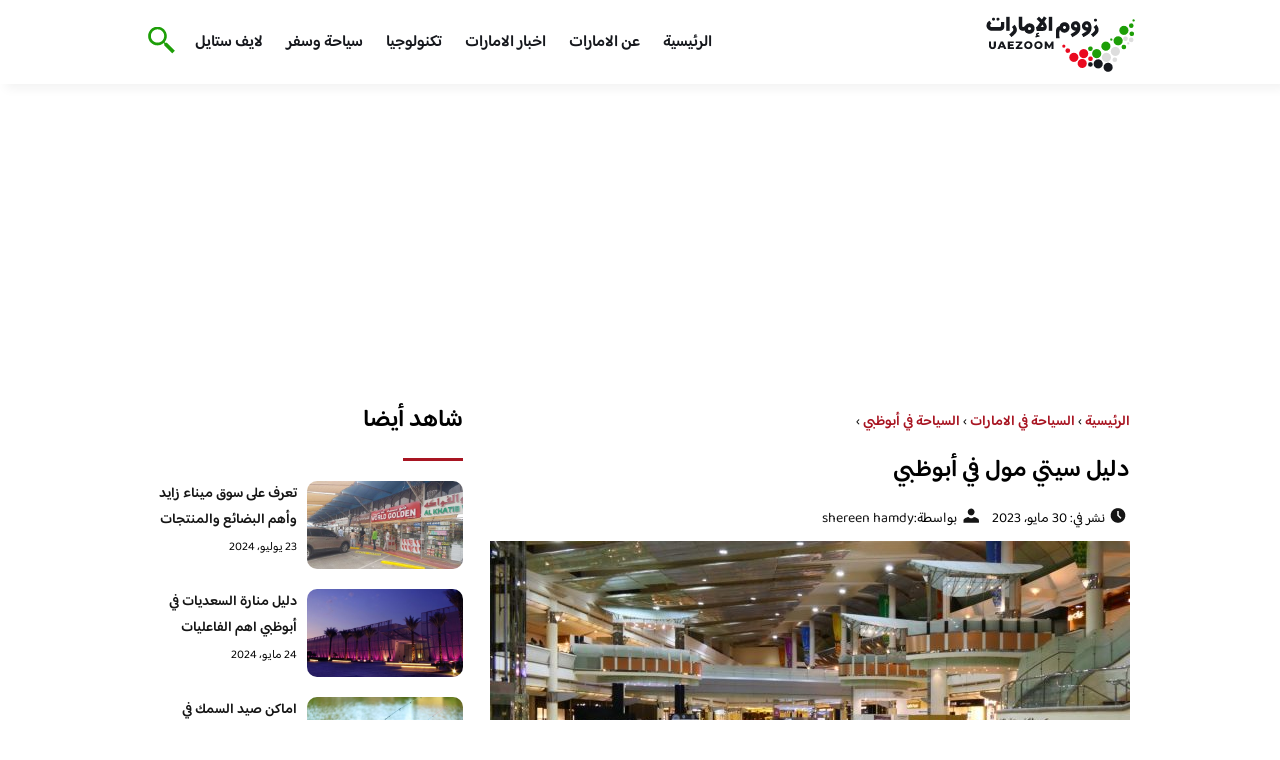

--- FILE ---
content_type: text/html; charset=UTF-8
request_url: https://www.uaezoom.com/guide-to-city-mall-in-abu-dhabi/
body_size: 22562
content:
<!DOCTYPE html>
<html dir="rtl" lang="ar" prefix="og: https://ogp.me/ns#" class="no-js">
<head><meta charset="UTF-8"><script type="8f227fa2bec90bf0d3c769ac-text/javascript">if(navigator.userAgent.match(/MSIE|Internet Explorer/i)||navigator.userAgent.match(/Trident\/7\..*?rv:11/i)){var href=document.location.href;if(!href.match(/[?&]nowprocket/)){if(href.indexOf("?")==-1){if(href.indexOf("#")==-1){document.location.href=href+"?nowprocket=1"}else{document.location.href=href.replace("#","?nowprocket=1#")}}else{if(href.indexOf("#")==-1){document.location.href=href+"&nowprocket=1"}else{document.location.href=href.replace("#","&nowprocket=1#")}}}}</script><script type="8f227fa2bec90bf0d3c769ac-text/javascript">class RocketLazyLoadScripts{constructor(){this.v="1.2.3",this.triggerEvents=["keydown","mousedown","mousemove","touchmove","touchstart","touchend","wheel"],this.userEventHandler=this._triggerListener.bind(this),this.touchStartHandler=this._onTouchStart.bind(this),this.touchMoveHandler=this._onTouchMove.bind(this),this.touchEndHandler=this._onTouchEnd.bind(this),this.clickHandler=this._onClick.bind(this),this.interceptedClicks=[],window.addEventListener("pageshow",t=>{this.persisted=t.persisted}),window.addEventListener("DOMContentLoaded",()=>{this._preconnect3rdParties()}),this.delayedScripts={normal:[],async:[],defer:[]},this.trash=[],this.allJQueries=[]}_addUserInteractionListener(t){if(document.hidden){t._triggerListener();return}this.triggerEvents.forEach(e=>window.addEventListener(e,t.userEventHandler,{passive:!0})),window.addEventListener("touchstart",t.touchStartHandler,{passive:!0}),window.addEventListener("mousedown",t.touchStartHandler),document.addEventListener("visibilitychange",t.userEventHandler)}_removeUserInteractionListener(){this.triggerEvents.forEach(t=>window.removeEventListener(t,this.userEventHandler,{passive:!0})),document.removeEventListener("visibilitychange",this.userEventHandler)}_onTouchStart(t){"HTML"!==t.target.tagName&&(window.addEventListener("touchend",this.touchEndHandler),window.addEventListener("mouseup",this.touchEndHandler),window.addEventListener("touchmove",this.touchMoveHandler,{passive:!0}),window.addEventListener("mousemove",this.touchMoveHandler),t.target.addEventListener("click",this.clickHandler),this._renameDOMAttribute(t.target,"onclick","rocket-onclick"),this._pendingClickStarted())}_onTouchMove(t){window.removeEventListener("touchend",this.touchEndHandler),window.removeEventListener("mouseup",this.touchEndHandler),window.removeEventListener("touchmove",this.touchMoveHandler,{passive:!0}),window.removeEventListener("mousemove",this.touchMoveHandler),t.target.removeEventListener("click",this.clickHandler),this._renameDOMAttribute(t.target,"rocket-onclick","onclick"),this._pendingClickFinished()}_onTouchEnd(t){window.removeEventListener("touchend",this.touchEndHandler),window.removeEventListener("mouseup",this.touchEndHandler),window.removeEventListener("touchmove",this.touchMoveHandler,{passive:!0}),window.removeEventListener("mousemove",this.touchMoveHandler)}_onClick(t){t.target.removeEventListener("click",this.clickHandler),this._renameDOMAttribute(t.target,"rocket-onclick","onclick"),this.interceptedClicks.push(t),t.preventDefault(),t.stopPropagation(),t.stopImmediatePropagation(),this._pendingClickFinished()}_replayClicks(){window.removeEventListener("touchstart",this.touchStartHandler,{passive:!0}),window.removeEventListener("mousedown",this.touchStartHandler),this.interceptedClicks.forEach(t=>{t.target.dispatchEvent(new MouseEvent("click",{view:t.view,bubbles:!0,cancelable:!0}))})}_waitForPendingClicks(){return new Promise(t=>{this._isClickPending?this._pendingClickFinished=t:t()})}_pendingClickStarted(){this._isClickPending=!0}_pendingClickFinished(){this._isClickPending=!1}_renameDOMAttribute(t,e,r){t.hasAttribute&&t.hasAttribute(e)&&(event.target.setAttribute(r,event.target.getAttribute(e)),event.target.removeAttribute(e))}_triggerListener(){this._removeUserInteractionListener(this),"loading"===document.readyState?document.addEventListener("DOMContentLoaded",this._loadEverythingNow.bind(this)):this._loadEverythingNow()}_preconnect3rdParties(){let t=[];document.querySelectorAll("script[type=rocketlazyloadscript]").forEach(e=>{if(e.hasAttribute("src")){let r=new URL(e.src).origin;r!==location.origin&&t.push({src:r,crossOrigin:e.crossOrigin||"module"===e.getAttribute("data-rocket-type")})}}),t=[...new Map(t.map(t=>[JSON.stringify(t),t])).values()],this._batchInjectResourceHints(t,"preconnect")}async _loadEverythingNow(){this.lastBreath=Date.now(),this._delayEventListeners(this),this._delayJQueryReady(this),this._handleDocumentWrite(),this._registerAllDelayedScripts(),this._preloadAllScripts(),await this._loadScriptsFromList(this.delayedScripts.normal),await this._loadScriptsFromList(this.delayedScripts.defer),await this._loadScriptsFromList(this.delayedScripts.async);try{await this._triggerDOMContentLoaded(),await this._triggerWindowLoad()}catch(t){console.error(t)}window.dispatchEvent(new Event("rocket-allScriptsLoaded")),this._waitForPendingClicks().then(()=>{this._replayClicks()}),this._emptyTrash()}_registerAllDelayedScripts(){document.querySelectorAll("script[type=rocketlazyloadscript]").forEach(t=>{t.hasAttribute("data-rocket-src")?t.hasAttribute("async")&&!1!==t.async?this.delayedScripts.async.push(t):t.hasAttribute("defer")&&!1!==t.defer||"module"===t.getAttribute("data-rocket-type")?this.delayedScripts.defer.push(t):this.delayedScripts.normal.push(t):this.delayedScripts.normal.push(t)})}async _transformScript(t){return new Promise((await this._littleBreath(),navigator.userAgent.indexOf("Firefox/")>0||""===navigator.vendor)?e=>{let r=document.createElement("script");[...t.attributes].forEach(t=>{let e=t.nodeName;"type"!==e&&("data-rocket-type"===e&&(e="type"),"data-rocket-src"===e&&(e="src"),r.setAttribute(e,t.nodeValue))}),t.text&&(r.text=t.text),r.hasAttribute("src")?(r.addEventListener("load",e),r.addEventListener("error",e)):(r.text=t.text,e());try{t.parentNode.replaceChild(r,t)}catch(i){e()}}:async e=>{function r(){t.setAttribute("data-rocket-status","failed"),e()}try{let i=t.getAttribute("data-rocket-type"),n=t.getAttribute("data-rocket-src");t.text,i?(t.type=i,t.removeAttribute("data-rocket-type")):t.removeAttribute("type"),t.addEventListener("load",function r(){t.setAttribute("data-rocket-status","executed"),e()}),t.addEventListener("error",r),n?(t.removeAttribute("data-rocket-src"),t.src=n):t.src="data:text/javascript;base64,"+window.btoa(unescape(encodeURIComponent(t.text)))}catch(s){r()}})}async _loadScriptsFromList(t){let e=t.shift();return e&&e.isConnected?(await this._transformScript(e),this._loadScriptsFromList(t)):Promise.resolve()}_preloadAllScripts(){this._batchInjectResourceHints([...this.delayedScripts.normal,...this.delayedScripts.defer,...this.delayedScripts.async],"preload")}_batchInjectResourceHints(t,e){var r=document.createDocumentFragment();t.forEach(t=>{let i=t.getAttribute&&t.getAttribute("data-rocket-src")||t.src;if(i){let n=document.createElement("link");n.href=i,n.rel=e,"preconnect"!==e&&(n.as="script"),t.getAttribute&&"module"===t.getAttribute("data-rocket-type")&&(n.crossOrigin=!0),t.crossOrigin&&(n.crossOrigin=t.crossOrigin),t.integrity&&(n.integrity=t.integrity),r.appendChild(n),this.trash.push(n)}}),document.head.appendChild(r)}_delayEventListeners(t){let e={};function r(t,r){!function t(r){!e[r]&&(e[r]={originalFunctions:{add:r.addEventListener,remove:r.removeEventListener},eventsToRewrite:[]},r.addEventListener=function(){arguments[0]=i(arguments[0]),e[r].originalFunctions.add.apply(r,arguments)},r.removeEventListener=function(){arguments[0]=i(arguments[0]),e[r].originalFunctions.remove.apply(r,arguments)});function i(t){return e[r].eventsToRewrite.indexOf(t)>=0?"rocket-"+t:t}}(t),e[t].eventsToRewrite.push(r)}function i(t,e){let r=t[e];Object.defineProperty(t,e,{get:()=>r||function(){},set(i){t["rocket"+e]=r=i}})}r(document,"DOMContentLoaded"),r(window,"DOMContentLoaded"),r(window,"load"),r(window,"pageshow"),r(document,"readystatechange"),i(document,"onreadystatechange"),i(window,"onload"),i(window,"onpageshow")}_delayJQueryReady(t){let e;function r(r){if(r&&r.fn&&!t.allJQueries.includes(r)){r.fn.ready=r.fn.init.prototype.ready=function(e){return t.domReadyFired?e.bind(document)(r):document.addEventListener("rocket-DOMContentLoaded",()=>e.bind(document)(r)),r([])};let i=r.fn.on;r.fn.on=r.fn.init.prototype.on=function(){if(this[0]===window){function t(t){return t.split(" ").map(t=>"load"===t||0===t.indexOf("load.")?"rocket-jquery-load":t).join(" ")}"string"==typeof arguments[0]||arguments[0]instanceof String?arguments[0]=t(arguments[0]):"object"==typeof arguments[0]&&Object.keys(arguments[0]).forEach(e=>{let r=arguments[0][e];delete arguments[0][e],arguments[0][t(e)]=r})}return i.apply(this,arguments),this},t.allJQueries.push(r)}e=r}r(window.jQuery),Object.defineProperty(window,"jQuery",{get:()=>e,set(t){r(t)}})}async _triggerDOMContentLoaded(){this.domReadyFired=!0,await this._littleBreath(),document.dispatchEvent(new Event("rocket-DOMContentLoaded")),await this._littleBreath(),window.dispatchEvent(new Event("rocket-DOMContentLoaded")),await this._littleBreath(),document.dispatchEvent(new Event("rocket-readystatechange")),await this._littleBreath(),document.rocketonreadystatechange&&document.rocketonreadystatechange()}async _triggerWindowLoad(){await this._littleBreath(),window.dispatchEvent(new Event("rocket-load")),await this._littleBreath(),window.rocketonload&&window.rocketonload(),await this._littleBreath(),this.allJQueries.forEach(t=>t(window).trigger("rocket-jquery-load")),await this._littleBreath();let t=new Event("rocket-pageshow");t.persisted=this.persisted,window.dispatchEvent(t),await this._littleBreath(),window.rocketonpageshow&&window.rocketonpageshow({persisted:this.persisted})}_handleDocumentWrite(){let t=new Map;document.write=document.writeln=function(e){let r=document.currentScript;r||console.error("WPRocket unable to document.write this: "+e);let i=document.createRange(),n=r.parentElement,s=t.get(r);void 0===s&&(s=r.nextSibling,t.set(r,s));let a=document.createDocumentFragment();i.setStart(a,0),a.appendChild(i.createContextualFragment(e)),n.insertBefore(a,s)}}async _littleBreath(){Date.now()-this.lastBreath>45&&(await this._requestAnimFrame(),this.lastBreath=Date.now())}async _requestAnimFrame(){return document.hidden?new Promise(t=>setTimeout(t)):new Promise(t=>requestAnimationFrame(t))}_emptyTrash(){this.trash.forEach(t=>t.remove())}static run(){let t=new RocketLazyLoadScripts;t._addUserInteractionListener(t)}}RocketLazyLoadScripts.run();</script>
	
	<meta name="viewport" content="width=device-width">
	<title>دليل سيتي مول في أبوظبي - زووم الامارات - السياحة في الامارات</title><link rel="preload" as="font" href="https://fonts.gstatic.com/s/baloobhaijaan2/v21/zYX9KUwuEqdVGqM8tPDdAA_Y-_bMAIRsdO_q.woff2" crossorigin><link rel="preload" as="font" href="https://fonts.gstatic.com/s/baloobhaijaan2/v21/zYX9KUwuEqdVGqM8tPDdAA_Y-_bMAIFsdA.woff2" crossorigin><style id="wpr-usedcss">@font-face{font-family:'Baloo Bhaijaan 2';font-style:normal;font-weight:400;font-display:swap;src:url(https://fonts.gstatic.com/s/baloobhaijaan2/v21/zYX9KUwuEqdVGqM8tPDdAA_Y-_bMAIRsdO_q.woff2) format('woff2');unicode-range:U+0600-06FF,U+0750-077F,U+0870-088E,U+0890-0891,U+0897-08E1,U+08E3-08FF,U+200C-200E,U+2010-2011,U+204F,U+2E41,U+FB50-FDFF,U+FE70-FE74,U+FE76-FEFC,U+102E0-102FB,U+10E60-10E7E,U+10EC2-10EC4,U+10EFC-10EFF,U+1EE00-1EE03,U+1EE05-1EE1F,U+1EE21-1EE22,U+1EE24,U+1EE27,U+1EE29-1EE32,U+1EE34-1EE37,U+1EE39,U+1EE3B,U+1EE42,U+1EE47,U+1EE49,U+1EE4B,U+1EE4D-1EE4F,U+1EE51-1EE52,U+1EE54,U+1EE57,U+1EE59,U+1EE5B,U+1EE5D,U+1EE5F,U+1EE61-1EE62,U+1EE64,U+1EE67-1EE6A,U+1EE6C-1EE72,U+1EE74-1EE77,U+1EE79-1EE7C,U+1EE7E,U+1EE80-1EE89,U+1EE8B-1EE9B,U+1EEA1-1EEA3,U+1EEA5-1EEA9,U+1EEAB-1EEBB,U+1EEF0-1EEF1}@font-face{font-family:'Baloo Bhaijaan 2';font-style:normal;font-weight:400;font-display:swap;src:url(https://fonts.gstatic.com/s/baloobhaijaan2/v21/zYX9KUwuEqdVGqM8tPDdAA_Y-_bMAIFsdA.woff2) format('woff2');unicode-range:U+0000-00FF,U+0131,U+0152-0153,U+02BB-02BC,U+02C6,U+02DA,U+02DC,U+0304,U+0308,U+0329,U+2000-206F,U+20AC,U+2122,U+2191,U+2193,U+2212,U+2215,U+FEFF,U+FFFD}@font-face{font-family:'Baloo Bhaijaan 2';font-style:normal;font-weight:600;font-display:swap;src:url(https://fonts.gstatic.com/s/baloobhaijaan2/v21/zYX9KUwuEqdVGqM8tPDdAA_Y-_bMAIRsdO_q.woff2) format('woff2');unicode-range:U+0600-06FF,U+0750-077F,U+0870-088E,U+0890-0891,U+0897-08E1,U+08E3-08FF,U+200C-200E,U+2010-2011,U+204F,U+2E41,U+FB50-FDFF,U+FE70-FE74,U+FE76-FEFC,U+102E0-102FB,U+10E60-10E7E,U+10EC2-10EC4,U+10EFC-10EFF,U+1EE00-1EE03,U+1EE05-1EE1F,U+1EE21-1EE22,U+1EE24,U+1EE27,U+1EE29-1EE32,U+1EE34-1EE37,U+1EE39,U+1EE3B,U+1EE42,U+1EE47,U+1EE49,U+1EE4B,U+1EE4D-1EE4F,U+1EE51-1EE52,U+1EE54,U+1EE57,U+1EE59,U+1EE5B,U+1EE5D,U+1EE5F,U+1EE61-1EE62,U+1EE64,U+1EE67-1EE6A,U+1EE6C-1EE72,U+1EE74-1EE77,U+1EE79-1EE7C,U+1EE7E,U+1EE80-1EE89,U+1EE8B-1EE9B,U+1EEA1-1EEA3,U+1EEA5-1EEA9,U+1EEAB-1EEBB,U+1EEF0-1EEF1}@font-face{font-family:'Baloo Bhaijaan 2';font-style:normal;font-weight:600;font-display:swap;src:url(https://fonts.gstatic.com/s/baloobhaijaan2/v21/zYX9KUwuEqdVGqM8tPDdAA_Y-_bMAIFsdA.woff2) format('woff2');unicode-range:U+0000-00FF,U+0131,U+0152-0153,U+02BB-02BC,U+02C6,U+02DA,U+02DC,U+0304,U+0308,U+0329,U+2000-206F,U+20AC,U+2122,U+2191,U+2193,U+2212,U+2215,U+FEFF,U+FFFD}body{font-family:'baloo bhaijaan 2',sans-serif;margin:0;text-align:right;overflow-x:hidden;padding-top:80px;font-weight:400;padding-top:90px}:focus{outline:0}a{text-decoration:none;color:#151515}a:hover{color:#a81522}h2{font-size:16px;line-height:26px}ul{margin:0;padding:0;list-style:none}li{font-size:14px;line-height:24px}img{max-width:100%;display:block;height:inherit}p{font-size:14px;line-height:24px}.row{display:flex;flex-wrap:wrap}.col-w-8{width:66.66666667%}.col-w-6{width:50%}.col-w-5{width:41.66666667%}.col-w-4{width:33.33333333%}.col-w-3{width:25%}.container{width:1000px;margin:auto}.section{margin-top:60px}header.header{position:fixed;top:0;right:0;width:100%;z-index:9999}header.header .row{align-items:center}#mobileNav{display:none;background:#fff;padding:20px;position:relative;border-top:1px solid #e5e5e5}#mobileNav li{width:100%;margin-bottom:10px}.close-mobileNav{position:absolute;left:20px;top:20px;z-index:2}.logo-wrap{flex:1}.logo-wrap a{display:block;max-width:200px}.logo-wrap img{width:160px}.mainM_t{display:none}.top-header{padding:10px 0;background-color:#fff;box-shadow:6px 5px 10px 0 rgba(0,0,0,.05)}.nav li{position:relative;display:inline-block;margin-left:20px}.nav li a{color:#16181d;font-size:16px;font-weight:600}.section_title{color:#000;font-size:30px;position:relative;margin-bottom:30px;padding-bottom:20px;margin-right:10px}.section_title::before{content:"";position:absolute;width:60px;height:5px;background:#a81522;bottom:0;right:0;border-radius:10px}.article{position:relative;margin:10px}.article .permalink{font-size:14px;background-color:#a81522;color:#fff;transition:all .3s;padding:8px 14px;border-radius:5px}.article .permalink:hover{background-color:#151515}.article h2 a{transition:all .3s}.article:hover h2 a{color:#a81522}.article img{width:100%;height:100%;object-fit:cover;border-radius:10px}.footer_content{background:#151515;padding:30px 0;margin-top:60px;color:#fff}.footer_content ul.brands_links li a{color:#fff;font-size:14px;transition:all .3s}.footer_content ul.brands_links li a:hover{color:#a81522}.footer_content ul.brands_links li{width:48%;display:inline-block;margin-bottom:10px}.widget_title_footer{margin:0 20px}.copyright{background:#000;padding:30px 0}.copyright p{margin:0;color:#fff;text-align:center}.copyright a{color:#fff}.mainContentWrap{margin-top:60px}.breadcrumbs{font-size:14px}.breadcrumbs a{color:#a81522;font-weight:600}.titleHead{margin:10px}.titleHead h1.title{font-size:24px}.titleHead .meta-article li{margin-left:10px}.meta-article{display:flex}.meta-article li{display:flex;font-size:14px}.sidebarWrap{margin:0 10px}.category-widget h3,.posts-widget h3{font-size:24px;margin:0 0 20px;position:relative;padding-bottom:20px}.category-widget h3::before,.posts-widget h3::before{content:"";position:absolute;width:60px;height:3px;background:#a81522;bottom:0;right:0}.category-widget ul{margin-right:20px}.category-widget ul li{margin-bottom:10px;font-size:14px}.posts-widget .row{margin-bottom:20px}.posts-widget h2{font-size:14px;margin:0;padding-right:10px}.posts-widget img{border-radius:10px}.posts-widget .time-post{padding-right:10px;font-size:12px}.content-post{margin:10px}#relatedPostWrapper h4{font-size:24px;margin:0 10px 20px;position:relative;padding-bottom:20px}#relatedPostWrapper{margin:30px 0}#relatedPostWrapper h4::before{content:"";position:absolute;width:60px;height:5px;background:#a81522;bottom:0;right:0;border-radius:10px}#mainSearch{display:none;position:fixed;height:100%;width:100%;background:#1c1c1c;top:0;padding-top:300px;z-index:9}#mainSearch .text-search-field{width:80%;margin:0 10%}#mainSearch .text-search-field input[type=text]{font-family:'baloo bhaijaan 2',sans-serif;width:100%;padding:20px;font-size:16px;box-sizing:border-box}.close-mainSearch{position:absolute;right:10%;top:220px}.icon{width:20px;height:20px;background-image:url(https://www.uaezoom.com/wp-content/themes/uaezoom/img/icons_sprite.svg);display:block;background-size:315px;margin-left:5px}.icon.icon-time{background-position:-30px -30px}.icon.icon-user{background-position:-120px 0}.icon.icon-close{background-position:-454px -715px;width:40px;height:40px;background-size:805px}.icon-search{background-position:220px -48px;background-size:500px;width:30px;height:30px}.footer{margin-top:60px}.category-widget ul li::before{content:"";color:#27748a;font-weight:700;display:inline-block;margin-right:-1em;width:15px;height:6px;background:#e5eeff;margin-left:10px;border-radius:10px}@media screen and (max-width:1024px){.container{width:840px}.nav-primary{display:none}a.mainM_t{display:block;text-align:right;padding:10px;position:absolute;left:20px;top:13px;border-radius:5px;z-index:1;height:30px;width:30px}a.mainM_t .bar{display:block;width:28px;height:4px;background:#a81522;margin:5px 1px;border-radius:5px}.serach-icon-btn{position:absolute;left:90px}}@media screen and (max-width:920px){.container{width:740px}}@media screen and (max-width:768px){.container{width:100%;padding:0 20px;box-sizing:border-box}.article{margin-bottom:30px}.col-m-12{width:100%}.footer_content .row>div{margin-bottom:20px}}img:is([sizes=auto i],[sizes^="auto," i]){contain-intrinsic-size:3000px 1500px}img.emoji{display:inline!important;border:none!important;box-shadow:none!important;height:1em!important;width:1em!important;margin:0 .07em!important;vertical-align:-.1em!important;background:0 0!important;padding:0!important}:where(.wp-block-button__link){border-radius:9999px;box-shadow:none;padding:calc(.667em + 2px) calc(1.333em + 2px);text-decoration:none}:root :where(.wp-block-button .wp-block-button__link.is-style-outline),:root :where(.wp-block-button.is-style-outline>.wp-block-button__link){border:2px solid;padding:.667em 1.333em}:root :where(.wp-block-button .wp-block-button__link.is-style-outline:not(.has-text-color)),:root :where(.wp-block-button.is-style-outline>.wp-block-button__link:not(.has-text-color)){color:currentColor}:root :where(.wp-block-button .wp-block-button__link.is-style-outline:not(.has-background)),:root :where(.wp-block-button.is-style-outline>.wp-block-button__link:not(.has-background)){background-color:initial;background-image:none}:where(.wp-block-calendar table:not(.has-background) th){background:#ddd}:where(.wp-block-columns){margin-bottom:1.75em}:where(.wp-block-columns.has-background){padding:1.25em 2.375em}:where(.wp-block-post-comments input[type=submit]){border:none}:where(.wp-block-cover-image:not(.has-text-color)),:where(.wp-block-cover:not(.has-text-color)){color:#fff}:where(.wp-block-cover-image.is-light:not(.has-text-color)),:where(.wp-block-cover.is-light:not(.has-text-color)){color:#000}:root :where(.wp-block-cover h1:not(.has-text-color)),:root :where(.wp-block-cover h2:not(.has-text-color)),:root :where(.wp-block-cover h3:not(.has-text-color)),:root :where(.wp-block-cover h4:not(.has-text-color)),:root :where(.wp-block-cover h5:not(.has-text-color)),:root :where(.wp-block-cover h6:not(.has-text-color)),:root :where(.wp-block-cover p:not(.has-text-color)){color:inherit}:where(.wp-block-file){margin-bottom:1.5em}:where(.wp-block-file__button){border-radius:2em;display:inline-block;padding:.5em 1em}:where(.wp-block-file__button):is(a):active,:where(.wp-block-file__button):is(a):focus,:where(.wp-block-file__button):is(a):hover,:where(.wp-block-file__button):is(a):visited{box-shadow:none;color:#fff;opacity:.85;text-decoration:none}:where(.wp-block-group.wp-block-group-is-layout-constrained){position:relative}:root :where(.wp-block-image.is-style-rounded img,.wp-block-image .is-style-rounded img){border-radius:9999px}:where(.wp-block-latest-comments:not([style*=line-height] .wp-block-latest-comments__comment)){line-height:1.1}:where(.wp-block-latest-comments:not([style*=line-height] .wp-block-latest-comments__comment-excerpt p)){line-height:1.8}:root :where(.wp-block-latest-posts.is-grid){padding:0}:root :where(.wp-block-latest-posts.wp-block-latest-posts__list){padding-right:0}ul{box-sizing:border-box}:root :where(.wp-block-list.has-background){padding:1.25em 2.375em}:where(.wp-block-navigation.has-background .wp-block-navigation-item a:not(.wp-element-button)),:where(.wp-block-navigation.has-background .wp-block-navigation-submenu a:not(.wp-element-button)){padding:.5em 1em}:where(.wp-block-navigation .wp-block-navigation__submenu-container .wp-block-navigation-item a:not(.wp-element-button)),:where(.wp-block-navigation .wp-block-navigation__submenu-container .wp-block-navigation-submenu a:not(.wp-element-button)),:where(.wp-block-navigation .wp-block-navigation__submenu-container .wp-block-navigation-submenu button.wp-block-navigation-item__content),:where(.wp-block-navigation .wp-block-navigation__submenu-container .wp-block-pages-list__item button.wp-block-navigation-item__content){padding:.5em 1em}:root :where(p.has-background){padding:1.25em 2.375em}:where(p.has-text-color:not(.has-link-color)) a{color:inherit}:where(.wp-block-post-comments-form) input:not([type=submit]),:where(.wp-block-post-comments-form) textarea{border:1px solid #949494;font-family:inherit;font-size:1em}:where(.wp-block-post-comments-form) input:where(:not([type=submit]):not([type=checkbox])),:where(.wp-block-post-comments-form) textarea{padding:calc(.667em + 2px)}:where(.wp-block-post-excerpt){box-sizing:border-box;margin-bottom:var(--wp--style--block-gap);margin-top:var(--wp--style--block-gap)}:where(.wp-block-preformatted.has-background){padding:1.25em 2.375em}:where(.wp-block-search__button){border:1px solid #ccc;padding:6px 10px}:where(.wp-block-search__input){font-family:inherit;font-size:inherit;font-style:inherit;font-weight:inherit;letter-spacing:inherit;line-height:inherit;text-transform:inherit}:where(.wp-block-search__button-inside .wp-block-search__inside-wrapper){border:1px solid #949494;box-sizing:border-box;padding:4px}:where(.wp-block-search__button-inside .wp-block-search__inside-wrapper) .wp-block-search__input{border:none;border-radius:0;padding:0 4px}:where(.wp-block-search__button-inside .wp-block-search__inside-wrapper) .wp-block-search__input:focus{outline:0}:where(.wp-block-search__button-inside .wp-block-search__inside-wrapper) :where(.wp-block-search__button){padding:4px 8px}:root :where(.wp-block-separator.is-style-dots){height:auto;line-height:1;text-align:center}:root :where(.wp-block-separator.is-style-dots):before{color:currentColor;content:"···";font-family:serif;font-size:1.5em;letter-spacing:2em;padding-left:2em}:root :where(.wp-block-site-logo.is-style-rounded){border-radius:9999px}:where(.wp-block-social-links:not(.is-style-logos-only)) .wp-social-link{background-color:#f0f0f0;color:#444}:where(.wp-block-social-links:not(.is-style-logos-only)) .wp-social-link-amazon{background-color:#f90;color:#fff}:where(.wp-block-social-links:not(.is-style-logos-only)) .wp-social-link-bandcamp{background-color:#1ea0c3;color:#fff}:where(.wp-block-social-links:not(.is-style-logos-only)) .wp-social-link-behance{background-color:#0757fe;color:#fff}:where(.wp-block-social-links:not(.is-style-logos-only)) .wp-social-link-bluesky{background-color:#0a7aff;color:#fff}:where(.wp-block-social-links:not(.is-style-logos-only)) .wp-social-link-codepen{background-color:#1e1f26;color:#fff}:where(.wp-block-social-links:not(.is-style-logos-only)) .wp-social-link-deviantart{background-color:#02e49b;color:#fff}:where(.wp-block-social-links:not(.is-style-logos-only)) .wp-social-link-discord{background-color:#5865f2;color:#fff}:where(.wp-block-social-links:not(.is-style-logos-only)) .wp-social-link-dribbble{background-color:#e94c89;color:#fff}:where(.wp-block-social-links:not(.is-style-logos-only)) .wp-social-link-dropbox{background-color:#4280ff;color:#fff}:where(.wp-block-social-links:not(.is-style-logos-only)) .wp-social-link-etsy{background-color:#f45800;color:#fff}:where(.wp-block-social-links:not(.is-style-logos-only)) .wp-social-link-facebook{background-color:#0866ff;color:#fff}:where(.wp-block-social-links:not(.is-style-logos-only)) .wp-social-link-fivehundredpx{background-color:#000;color:#fff}:where(.wp-block-social-links:not(.is-style-logos-only)) .wp-social-link-flickr{background-color:#0461dd;color:#fff}:where(.wp-block-social-links:not(.is-style-logos-only)) .wp-social-link-foursquare{background-color:#e65678;color:#fff}:where(.wp-block-social-links:not(.is-style-logos-only)) .wp-social-link-github{background-color:#24292d;color:#fff}:where(.wp-block-social-links:not(.is-style-logos-only)) .wp-social-link-goodreads{background-color:#eceadd;color:#382110}:where(.wp-block-social-links:not(.is-style-logos-only)) .wp-social-link-google{background-color:#ea4434;color:#fff}:where(.wp-block-social-links:not(.is-style-logos-only)) .wp-social-link-gravatar{background-color:#1d4fc4;color:#fff}:where(.wp-block-social-links:not(.is-style-logos-only)) .wp-social-link-instagram{background-color:#f00075;color:#fff}:where(.wp-block-social-links:not(.is-style-logos-only)) .wp-social-link-lastfm{background-color:#e21b24;color:#fff}:where(.wp-block-social-links:not(.is-style-logos-only)) .wp-social-link-linkedin{background-color:#0d66c2;color:#fff}:where(.wp-block-social-links:not(.is-style-logos-only)) .wp-social-link-mastodon{background-color:#3288d4;color:#fff}:where(.wp-block-social-links:not(.is-style-logos-only)) .wp-social-link-medium{background-color:#000;color:#fff}:where(.wp-block-social-links:not(.is-style-logos-only)) .wp-social-link-meetup{background-color:#f6405f;color:#fff}:where(.wp-block-social-links:not(.is-style-logos-only)) .wp-social-link-patreon{background-color:#000;color:#fff}:where(.wp-block-social-links:not(.is-style-logos-only)) .wp-social-link-pinterest{background-color:#e60122;color:#fff}:where(.wp-block-social-links:not(.is-style-logos-only)) .wp-social-link-pocket{background-color:#ef4155;color:#fff}:where(.wp-block-social-links:not(.is-style-logos-only)) .wp-social-link-reddit{background-color:#ff4500;color:#fff}:where(.wp-block-social-links:not(.is-style-logos-only)) .wp-social-link-skype{background-color:#0478d7;color:#fff}:where(.wp-block-social-links:not(.is-style-logos-only)) .wp-social-link-snapchat{background-color:#fefc00;color:#fff;stroke:#000}:where(.wp-block-social-links:not(.is-style-logos-only)) .wp-social-link-soundcloud{background-color:#ff5600;color:#fff}:where(.wp-block-social-links:not(.is-style-logos-only)) .wp-social-link-spotify{background-color:#1bd760;color:#fff}:where(.wp-block-social-links:not(.is-style-logos-only)) .wp-social-link-telegram{background-color:#2aabee;color:#fff}:where(.wp-block-social-links:not(.is-style-logos-only)) .wp-social-link-threads{background-color:#000;color:#fff}:where(.wp-block-social-links:not(.is-style-logos-only)) .wp-social-link-tiktok{background-color:#000;color:#fff}:where(.wp-block-social-links:not(.is-style-logos-only)) .wp-social-link-tumblr{background-color:#011835;color:#fff}:where(.wp-block-social-links:not(.is-style-logos-only)) .wp-social-link-twitch{background-color:#6440a4;color:#fff}:where(.wp-block-social-links:not(.is-style-logos-only)) .wp-social-link-twitter{background-color:#1da1f2;color:#fff}:where(.wp-block-social-links:not(.is-style-logos-only)) .wp-social-link-vimeo{background-color:#1eb7ea;color:#fff}:where(.wp-block-social-links:not(.is-style-logos-only)) .wp-social-link-vk{background-color:#4680c2;color:#fff}:where(.wp-block-social-links:not(.is-style-logos-only)) .wp-social-link-wordpress{background-color:#3499cd;color:#fff}:where(.wp-block-social-links:not(.is-style-logos-only)) .wp-social-link-whatsapp{background-color:#25d366;color:#fff}:where(.wp-block-social-links:not(.is-style-logos-only)) .wp-social-link-x{background-color:#000;color:#fff}:where(.wp-block-social-links:not(.is-style-logos-only)) .wp-social-link-yelp{background-color:#d32422;color:#fff}:where(.wp-block-social-links:not(.is-style-logos-only)) .wp-social-link-youtube{background-color:red;color:#fff}:where(.wp-block-social-links.is-style-logos-only) .wp-social-link{background:0 0}:where(.wp-block-social-links.is-style-logos-only) .wp-social-link svg{height:1.25em;width:1.25em}:where(.wp-block-social-links.is-style-logos-only) .wp-social-link-amazon{color:#f90}:where(.wp-block-social-links.is-style-logos-only) .wp-social-link-bandcamp{color:#1ea0c3}:where(.wp-block-social-links.is-style-logos-only) .wp-social-link-behance{color:#0757fe}:where(.wp-block-social-links.is-style-logos-only) .wp-social-link-bluesky{color:#0a7aff}:where(.wp-block-social-links.is-style-logos-only) .wp-social-link-codepen{color:#1e1f26}:where(.wp-block-social-links.is-style-logos-only) .wp-social-link-deviantart{color:#02e49b}:where(.wp-block-social-links.is-style-logos-only) .wp-social-link-discord{color:#5865f2}:where(.wp-block-social-links.is-style-logos-only) .wp-social-link-dribbble{color:#e94c89}:where(.wp-block-social-links.is-style-logos-only) .wp-social-link-dropbox{color:#4280ff}:where(.wp-block-social-links.is-style-logos-only) .wp-social-link-etsy{color:#f45800}:where(.wp-block-social-links.is-style-logos-only) .wp-social-link-facebook{color:#0866ff}:where(.wp-block-social-links.is-style-logos-only) .wp-social-link-fivehundredpx{color:#000}:where(.wp-block-social-links.is-style-logos-only) .wp-social-link-flickr{color:#0461dd}:where(.wp-block-social-links.is-style-logos-only) .wp-social-link-foursquare{color:#e65678}:where(.wp-block-social-links.is-style-logos-only) .wp-social-link-github{color:#24292d}:where(.wp-block-social-links.is-style-logos-only) .wp-social-link-goodreads{color:#382110}:where(.wp-block-social-links.is-style-logos-only) .wp-social-link-google{color:#ea4434}:where(.wp-block-social-links.is-style-logos-only) .wp-social-link-gravatar{color:#1d4fc4}:where(.wp-block-social-links.is-style-logos-only) .wp-social-link-instagram{color:#f00075}:where(.wp-block-social-links.is-style-logos-only) .wp-social-link-lastfm{color:#e21b24}:where(.wp-block-social-links.is-style-logos-only) .wp-social-link-linkedin{color:#0d66c2}:where(.wp-block-social-links.is-style-logos-only) .wp-social-link-mastodon{color:#3288d4}:where(.wp-block-social-links.is-style-logos-only) .wp-social-link-medium{color:#000}:where(.wp-block-social-links.is-style-logos-only) .wp-social-link-meetup{color:#f6405f}:where(.wp-block-social-links.is-style-logos-only) .wp-social-link-patreon{color:#000}:where(.wp-block-social-links.is-style-logos-only) .wp-social-link-pinterest{color:#e60122}:where(.wp-block-social-links.is-style-logos-only) .wp-social-link-pocket{color:#ef4155}:where(.wp-block-social-links.is-style-logos-only) .wp-social-link-reddit{color:#ff4500}:where(.wp-block-social-links.is-style-logos-only) .wp-social-link-skype{color:#0478d7}:where(.wp-block-social-links.is-style-logos-only) .wp-social-link-snapchat{color:#fff;stroke:#000}:where(.wp-block-social-links.is-style-logos-only) .wp-social-link-soundcloud{color:#ff5600}:where(.wp-block-social-links.is-style-logos-only) .wp-social-link-spotify{color:#1bd760}:where(.wp-block-social-links.is-style-logos-only) .wp-social-link-telegram{color:#2aabee}:where(.wp-block-social-links.is-style-logos-only) .wp-social-link-threads{color:#000}:where(.wp-block-social-links.is-style-logos-only) .wp-social-link-tiktok{color:#000}:where(.wp-block-social-links.is-style-logos-only) .wp-social-link-tumblr{color:#011835}:where(.wp-block-social-links.is-style-logos-only) .wp-social-link-twitch{color:#6440a4}:where(.wp-block-social-links.is-style-logos-only) .wp-social-link-twitter{color:#1da1f2}:where(.wp-block-social-links.is-style-logos-only) .wp-social-link-vimeo{color:#1eb7ea}:where(.wp-block-social-links.is-style-logos-only) .wp-social-link-vk{color:#4680c2}:where(.wp-block-social-links.is-style-logos-only) .wp-social-link-whatsapp{color:#25d366}:where(.wp-block-social-links.is-style-logos-only) .wp-social-link-wordpress{color:#3499cd}:where(.wp-block-social-links.is-style-logos-only) .wp-social-link-x{color:#000}:where(.wp-block-social-links.is-style-logos-only) .wp-social-link-yelp{color:#d32422}:where(.wp-block-social-links.is-style-logos-only) .wp-social-link-youtube{color:red}:root :where(.wp-block-social-links .wp-social-link a){padding:.25em}:root :where(.wp-block-social-links.is-style-logos-only .wp-social-link a){padding:0}:root :where(.wp-block-social-links.is-style-pill-shape .wp-social-link a){padding-left:.6666666667em;padding-right:.6666666667em}:root :where(.wp-block-tag-cloud.is-style-outline){display:flex;flex-wrap:wrap;gap:1ch}:root :where(.wp-block-tag-cloud.is-style-outline a){border:1px solid;font-size:unset!important;margin-left:0;padding:1ch 2ch;text-decoration:none!important}:root :where(.wp-block-table-of-contents){box-sizing:border-box}:where(.wp-block-term-description){box-sizing:border-box;margin-bottom:var(--wp--style--block-gap);margin-top:var(--wp--style--block-gap)}:where(pre.wp-block-verse){font-family:inherit}:root{--wp--preset--font-size--normal:16px;--wp--preset--font-size--huge:42px}html :where(.has-border-color){border-style:solid}html :where([style*=border-top-color]){border-top-style:solid}html :where([style*=border-right-color]){border-left-style:solid}html :where([style*=border-bottom-color]){border-bottom-style:solid}html :where([style*=border-left-color]){border-right-style:solid}html :where([style*=border-width]){border-style:solid}html :where([style*=border-top-width]){border-top-style:solid}html :where([style*=border-right-width]){border-left-style:solid}html :where([style*=border-bottom-width]){border-bottom-style:solid}html :where([style*=border-left-width]){border-right-style:solid}html :where(img[class*=wp-image-]){height:auto;max-width:100%}:where(figure){margin:0 0 1em}html :where(.is-position-sticky){--wp-admin--admin-bar--position-offset:var(--wp-admin--admin-bar--height,0px)}@media screen and (max-width:600px){html :where(.is-position-sticky){--wp-admin--admin-bar--position-offset:0px}}:root{--wp--preset--aspect-ratio--square:1;--wp--preset--aspect-ratio--4-3:4/3;--wp--preset--aspect-ratio--3-4:3/4;--wp--preset--aspect-ratio--3-2:3/2;--wp--preset--aspect-ratio--2-3:2/3;--wp--preset--aspect-ratio--16-9:16/9;--wp--preset--aspect-ratio--9-16:9/16;--wp--preset--color--black:#000000;--wp--preset--color--cyan-bluish-gray:#abb8c3;--wp--preset--color--white:#ffffff;--wp--preset--color--pale-pink:#f78da7;--wp--preset--color--vivid-red:#cf2e2e;--wp--preset--color--luminous-vivid-orange:#ff6900;--wp--preset--color--luminous-vivid-amber:#fcb900;--wp--preset--color--light-green-cyan:#7bdcb5;--wp--preset--color--vivid-green-cyan:#00d084;--wp--preset--color--pale-cyan-blue:#8ed1fc;--wp--preset--color--vivid-cyan-blue:#0693e3;--wp--preset--color--vivid-purple:#9b51e0;--wp--preset--gradient--vivid-cyan-blue-to-vivid-purple:linear-gradient(135deg,rgba(6, 147, 227, 1) 0%,rgb(155, 81, 224) 100%);--wp--preset--gradient--light-green-cyan-to-vivid-green-cyan:linear-gradient(135deg,rgb(122, 220, 180) 0%,rgb(0, 208, 130) 100%);--wp--preset--gradient--luminous-vivid-amber-to-luminous-vivid-orange:linear-gradient(135deg,rgba(252, 185, 0, 1) 0%,rgba(255, 105, 0, 1) 100%);--wp--preset--gradient--luminous-vivid-orange-to-vivid-red:linear-gradient(135deg,rgba(255, 105, 0, 1) 0%,rgb(207, 46, 46) 100%);--wp--preset--gradient--very-light-gray-to-cyan-bluish-gray:linear-gradient(135deg,rgb(238, 238, 238) 0%,rgb(169, 184, 195) 100%);--wp--preset--gradient--cool-to-warm-spectrum:linear-gradient(135deg,rgb(74, 234, 220) 0%,rgb(151, 120, 209) 20%,rgb(207, 42, 186) 40%,rgb(238, 44, 130) 60%,rgb(251, 105, 98) 80%,rgb(254, 248, 76) 100%);--wp--preset--gradient--blush-light-purple:linear-gradient(135deg,rgb(255, 206, 236) 0%,rgb(152, 150, 240) 100%);--wp--preset--gradient--blush-bordeaux:linear-gradient(135deg,rgb(254, 205, 165) 0%,rgb(254, 45, 45) 50%,rgb(107, 0, 62) 100%);--wp--preset--gradient--luminous-dusk:linear-gradient(135deg,rgb(255, 203, 112) 0%,rgb(199, 81, 192) 50%,rgb(65, 88, 208) 100%);--wp--preset--gradient--pale-ocean:linear-gradient(135deg,rgb(255, 245, 203) 0%,rgb(182, 227, 212) 50%,rgb(51, 167, 181) 100%);--wp--preset--gradient--electric-grass:linear-gradient(135deg,rgb(202, 248, 128) 0%,rgb(113, 206, 126) 100%);--wp--preset--gradient--midnight:linear-gradient(135deg,rgb(2, 3, 129) 0%,rgb(40, 116, 252) 100%);--wp--preset--font-size--small:13px;--wp--preset--font-size--medium:20px;--wp--preset--font-size--large:36px;--wp--preset--font-size--x-large:42px;--wp--preset--spacing--20:0.44rem;--wp--preset--spacing--30:0.67rem;--wp--preset--spacing--40:1rem;--wp--preset--spacing--50:1.5rem;--wp--preset--spacing--60:2.25rem;--wp--preset--spacing--70:3.38rem;--wp--preset--spacing--80:5.06rem;--wp--preset--shadow--natural:6px 6px 9px rgba(0, 0, 0, .2);--wp--preset--shadow--deep:12px 12px 50px rgba(0, 0, 0, .4);--wp--preset--shadow--sharp:6px 6px 0px rgba(0, 0, 0, .2);--wp--preset--shadow--outlined:6px 6px 0px -3px rgba(255, 255, 255, 1),6px 6px rgba(0, 0, 0, 1);--wp--preset--shadow--crisp:6px 6px 0px rgba(0, 0, 0, 1)}:where(.is-layout-flex){gap:.5em}:where(.is-layout-grid){gap:.5em}:where(.wp-block-post-template.is-layout-flex){gap:1.25em}:where(.wp-block-post-template.is-layout-grid){gap:1.25em}:where(.wp-block-columns.is-layout-flex){gap:2em}:where(.wp-block-columns.is-layout-grid){gap:2em}:root :where(.wp-block-pullquote){font-size:1.5em;line-height:1.6}</style>


    <link rel="icon" href="https://www.uaezoom.com/wp-content/themes/uaezoom/img/fav.png?v=2" type="image/x-icon">

	
	<meta name="viewport" content="width=device-width, initial-scale=1" />
    <link rel="shortcut icon" type="image/x-icon" href="#" />
	
	<link rel="preconnect" href="https://fonts.gstatic.com" crossorigin>
	
    


	

	<!--[if lt IE 9]>
	<script type="rocketlazyloadscript" data-rocket-src="http://html5shiv.googlecode.com/svn/trunk/html5.js"></script>
	<script type="rocketlazyloadscript" data-rocket-src="http://css3-mediaqueries-js.googlecode.com/svn/trunk/css3-mediaqueries.js"></script>
	<![endif]
	
	<script type="rocketlazyloadscript" data-rocket-src="http://code.jquery.com/jquery-1.9.1.min.js"></script>-->

	<script type="rocketlazyloadscript">window.addEventListener('DOMContentLoaded', function() {
	   $(document).ready(function(){		  
			//$("img").on('error', function() { $(this).hide(); });
			$("img").on('error', function() { $(this).attr('src','https://www.uaezoom.com/wp-content/themes/uaezoom/img/default.jpg'); });
		});
	});</script>
	
<!-- Search Engine Optimization by Rank Math - https://s.rankmath.com/home -->
<meta name="description" content="دليل سيتي مول في أبوظبي، لقد استطاعت العاصمة أبوظبي أن تترك أثرها ومكانتها السياحية بين الإمارات الأخرى، حيث أنها تشتهر بوجود العديد من الأماكن السياحية"/>
<meta name="robots" content="follow, index, max-snippet:-1, max-video-preview:-1, max-image-preview:large"/>
<link rel="canonical" href="https://www.uaezoom.com/guide-to-city-mall-in-abu-dhabi/" />
<meta property="og:locale" content="ar_AR" />
<meta property="og:type" content="article" />
<meta property="og:title" content="دليل سيتي مول في أبوظبي - زووم الامارات - السياحة في الامارات" />
<meta property="og:description" content="دليل سيتي مول في أبوظبي، لقد استطاعت العاصمة أبوظبي أن تترك أثرها ومكانتها السياحية بين الإمارات الأخرى، حيث أنها تشتهر بوجود العديد من الأماكن السياحية" />
<meta property="og:url" content="https://www.uaezoom.com/guide-to-city-mall-in-abu-dhabi/" />
<meta property="og:site_name" content="زووم الامارات - السياحة في الامارات" />
<meta property="article:section" content="السياحة في أبوظبي" />
<meta property="og:updated_time" content="2023-05-30T19:41:05+04:00" />
<meta property="og:image" content="https://www.uaezoom.com/wp-content/uploads/2023/05/دليل-سيتي-مول-في-أبوظبي.jpg" />
<meta property="og:image:secure_url" content="https://www.uaezoom.com/wp-content/uploads/2023/05/دليل-سيتي-مول-في-أبوظبي.jpg" />
<meta property="og:image:width" content="1200" />
<meta property="og:image:height" content="800" />
<meta property="og:image:alt" content="دليل سيتي مول في أبوظبي" />
<meta property="og:image:type" content="image/jpeg" />
<meta property="article:published_time" content="2023-05-30T19:41:04+04:00" />
<meta property="article:modified_time" content="2023-05-30T19:41:05+04:00" />
<meta name="twitter:card" content="summary_large_image" />
<meta name="twitter:title" content="دليل سيتي مول في أبوظبي - زووم الامارات - السياحة في الامارات" />
<meta name="twitter:description" content="دليل سيتي مول في أبوظبي، لقد استطاعت العاصمة أبوظبي أن تترك أثرها ومكانتها السياحية بين الإمارات الأخرى، حيث أنها تشتهر بوجود العديد من الأماكن السياحية" />
<meta name="twitter:image" content="https://www.uaezoom.com/wp-content/uploads/2023/05/دليل-سيتي-مول-في-أبوظبي.jpg" />
<script type="application/ld+json" class="rank-math-schema">{"@context":"https://schema.org","@graph":[{"@type":"Place","@id":"https://www.uaezoom.com/#place","address":{"@type":"PostalAddress","streetAddress":"Media City","addressRegion":"Dubai","addressCountry":"United Arab Emirates"}},{"@type":"Organization","@id":"https://www.uaezoom.com/#organization","name":"\u0632\u0648\u0648\u0645 \u0627\u0644\u0627\u0645\u0627\u0631\u0627\u062a","url":"https://www.uaezoom.com","address":{"@type":"PostalAddress","streetAddress":"Media City","addressRegion":"Dubai","addressCountry":"United Arab Emirates"},"logo":{"@type":"ImageObject","@id":"https://www.uaezoom.com/#logo","url":"https://www.uaezoom.com/wp-content/uploads/2022/04/uae-zoom.png","caption":"\u0632\u0648\u0648\u0645 \u0627\u0644\u0627\u0645\u0627\u0631\u0627\u062a","inLanguage":"ar","width":"1490","height":"748"},"location":{"@id":"https://www.uaezoom.com/#place"}},{"@type":"WebSite","@id":"https://www.uaezoom.com/#website","url":"https://www.uaezoom.com","name":"\u0632\u0648\u0648\u0645 \u0627\u0644\u0627\u0645\u0627\u0631\u0627\u062a","publisher":{"@id":"https://www.uaezoom.com/#organization"},"inLanguage":"ar"},{"@type":"ImageObject","@id":"https://www.uaezoom.com/wp-content/uploads/2023/05/\u062f\u0644\u064a\u0644-\u0633\u064a\u062a\u064a-\u0645\u0648\u0644-\u0641\u064a-\u0623\u0628\u0648\u0638\u0628\u064a.jpg","url":"https://www.uaezoom.com/wp-content/uploads/2023/05/\u062f\u0644\u064a\u0644-\u0633\u064a\u062a\u064a-\u0645\u0648\u0644-\u0641\u064a-\u0623\u0628\u0648\u0638\u0628\u064a.jpg","width":"1200","height":"800","caption":"\u062f\u0644\u064a\u0644 \u0633\u064a\u062a\u064a \u0645\u0648\u0644 \u0641\u064a \u0623\u0628\u0648\u0638\u0628\u064a","inLanguage":"ar"},{"@type":"Person","@id":"https://www.uaezoom.com/author/shery/","name":"shereen hamdy","url":"https://www.uaezoom.com/author/shery/","image":{"@type":"ImageObject","@id":"https://secure.gravatar.com/avatar/0b97985c24d7a8156aa6c3459fc3a659205800a73f6a4812687e70ec148dda76?s=96&amp;d=mm&amp;r=g","url":"https://secure.gravatar.com/avatar/0b97985c24d7a8156aa6c3459fc3a659205800a73f6a4812687e70ec148dda76?s=96&amp;d=mm&amp;r=g","caption":"shereen hamdy","inLanguage":"ar"},"sameAs":["https://www.uaezoom.com/"],"worksFor":{"@id":"https://www.uaezoom.com/#organization"}},{"@type":["WebPage","FAQPage"],"@id":"https://www.uaezoom.com/guide-to-city-mall-in-abu-dhabi/#webpage","url":"https://www.uaezoom.com/guide-to-city-mall-in-abu-dhabi/","name":"\u062f\u0644\u064a\u0644 \u0633\u064a\u062a\u064a \u0645\u0648\u0644 \u0641\u064a \u0623\u0628\u0648\u0638\u0628\u064a - \u0632\u0648\u0648\u0645 \u0627\u0644\u0627\u0645\u0627\u0631\u0627\u062a - \u0627\u0644\u0633\u064a\u0627\u062d\u0629 \u0641\u064a \u0627\u0644\u0627\u0645\u0627\u0631\u0627\u062a","datePublished":"2023-05-30T19:41:04+04:00","dateModified":"2023-05-30T19:41:05+04:00","author":{"@id":"https://www.uaezoom.com/author/shery/"},"isPartOf":{"@id":"https://www.uaezoom.com/#website"},"primaryImageOfPage":{"@id":"https://www.uaezoom.com/wp-content/uploads/2023/05/\u062f\u0644\u064a\u0644-\u0633\u064a\u062a\u064a-\u0645\u0648\u0644-\u0641\u064a-\u0623\u0628\u0648\u0638\u0628\u064a.jpg"},"inLanguage":"ar","mainEntity":[{"@type":"Question","url":"https://www.uaezoom.com/guide-to-city-mall-in-abu-dhabi/#faq-question-1685322965554","name":"\u0645\u0627 \u0647\u064a \u0623\u0647\u0645 \u0627\u0644\u0645\u0648\u0644\u0627\u062a \u0641\u064a \u0623\u0628\u0648 \u0638\u0628\u064a\u061f","acceptedAnswer":{"@type":"Answer","text":"\u0645\u0646 \u0623\u0647\u0645 \u0627\u0644\u0645\u0648\u0644\u0627\u062a \u0627\u0644\u062a\u064a \u062a\u0648\u062c\u062f \u0641\u064a \u0645\u062f\u064a\u0646\u0629 \u0623\u0628\u0648 \u0638\u0628\u064a \u0645\u0648\u0644 \u0633\u064a\u062a\u064a \u0645\u0648\u0644."}}]},{"@type":"Article","headline":"\u062f\u0644\u064a\u0644 \u0633\u064a\u062a\u064a \u0645\u0648\u0644 \u0641\u064a \u0623\u0628\u0648\u0638\u0628\u064a - \u0632\u0648\u0648\u0645 \u0627\u0644\u0627\u0645\u0627\u0631\u0627\u062a - \u0627\u0644\u0633\u064a\u0627\u062d\u0629 \u0641\u064a \u0627\u0644\u0627\u0645\u0627\u0631\u0627\u062a","keywords":"\u062f\u0644\u064a\u0644 \u0633\u064a\u062a\u064a \u0645\u0648\u0644 \u0641\u064a \u0623\u0628\u0648\u0638\u0628\u064a","datePublished":"2023-05-30T19:41:04+04:00","dateModified":"2023-05-30T19:41:05+04:00","author":{"@id":"https://www.uaezoom.com/author/shery/"},"publisher":{"@id":"https://www.uaezoom.com/#organization"},"description":"\u062f\u0644\u064a\u0644 \u0633\u064a\u062a\u064a \u0645\u0648\u0644 \u0641\u064a \u0623\u0628\u0648\u0638\u0628\u064a\u060c \u0644\u0642\u062f \u0627\u0633\u062a\u0637\u0627\u0639\u062a \u0627\u0644\u0639\u0627\u0635\u0645\u0629 \u0623\u0628\u0648\u0638\u0628\u064a \u0623\u0646 \u062a\u062a\u0631\u0643 \u0623\u062b\u0631\u0647\u0627 \u0648\u0645\u0643\u0627\u0646\u062a\u0647\u0627 \u0627\u0644\u0633\u064a\u0627\u062d\u064a\u0629 \u0628\u064a\u0646 \u0627\u0644\u0625\u0645\u0627\u0631\u0627\u062a \u0627\u0644\u0623\u062e\u0631\u0649\u060c \u062d\u064a\u062b \u0623\u0646\u0647\u0627 \u062a\u0634\u062a\u0647\u0631 \u0628\u0648\u062c\u0648\u062f \u0627\u0644\u0639\u062f\u064a\u062f \u0645\u0646 \u0627\u0644\u0623\u0645\u0627\u0643\u0646 \u0627\u0644\u0633\u064a\u0627\u062d\u064a\u0629","name":"\u062f\u0644\u064a\u0644 \u0633\u064a\u062a\u064a \u0645\u0648\u0644 \u0641\u064a \u0623\u0628\u0648\u0638\u0628\u064a - \u0632\u0648\u0648\u0645 \u0627\u0644\u0627\u0645\u0627\u0631\u0627\u062a - \u0627\u0644\u0633\u064a\u0627\u062d\u0629 \u0641\u064a \u0627\u0644\u0627\u0645\u0627\u0631\u0627\u062a","@id":"https://www.uaezoom.com/guide-to-city-mall-in-abu-dhabi/#richSnippet","isPartOf":{"@id":"https://www.uaezoom.com/guide-to-city-mall-in-abu-dhabi/#webpage"},"image":{"@id":"https://www.uaezoom.com/wp-content/uploads/2023/05/\u062f\u0644\u064a\u0644-\u0633\u064a\u062a\u064a-\u0645\u0648\u0644-\u0641\u064a-\u0623\u0628\u0648\u0638\u0628\u064a.jpg"},"inLanguage":"ar","mainEntityOfPage":{"@id":"https://www.uaezoom.com/guide-to-city-mall-in-abu-dhabi/#webpage"}}]}</script>
<!-- /Rank Math WordPress SEO plugin -->


<link rel="alternate" type="application/rss+xml" title="زووم الامارات - السياحة في الامارات &laquo; دليل سيتي مول في أبوظبي خلاصة التعليقات" href="https://www.uaezoom.com/guide-to-city-mall-in-abu-dhabi/feed/" />
<link rel="alternate" title="oEmbed (JSON)" type="application/json+oembed" href="https://www.uaezoom.com/wp-json/oembed/1.0/embed?url=https%3A%2F%2Fwww.uaezoom.com%2Fguide-to-city-mall-in-abu-dhabi%2F" />
<link rel="alternate" title="oEmbed (XML)" type="text/xml+oembed" href="https://www.uaezoom.com/wp-json/oembed/1.0/embed?url=https%3A%2F%2Fwww.uaezoom.com%2Fguide-to-city-mall-in-abu-dhabi%2F&#038;format=xml" />
<style id='wp-img-auto-sizes-contain-inline-css' type='text/css'></style>
<style id='wp-emoji-styles-inline-css' type='text/css'></style>
<style id='wp-block-library-inline-css' type='text/css'></style><style id='global-styles-inline-css' type='text/css'></style>

<style id='classic-theme-styles-inline-css' type='text/css'></style>
<style id='rocket-lazyload-inline-css' type='text/css'>
.rll-youtube-player{position:relative;padding-bottom:56.23%;height:0;overflow:hidden;max-width:100%;}.rll-youtube-player:focus-within{outline: 2px solid currentColor;outline-offset: 5px;}.rll-youtube-player iframe{position:absolute;top:0;left:0;width:100%;height:100%;z-index:100;background:0 0}.rll-youtube-player img{bottom:0;display:block;left:0;margin:auto;max-width:100%;width:100%;position:absolute;right:0;top:0;border:none;height:auto;-webkit-transition:.4s all;-moz-transition:.4s all;transition:.4s all}.rll-youtube-player img:hover{-webkit-filter:brightness(75%)}.rll-youtube-player .play{height:100%;width:100%;left:0;top:0;position:absolute;background:url(https://www.uaezoom.com/wp-content/plugins/wp-rocket/assets/img/youtube.png) no-repeat center;background-color: transparent !important;cursor:pointer;border:none;}
/*# sourceURL=rocket-lazyload-inline-css */
</style>
<link rel="https://api.w.org/" href="https://www.uaezoom.com/wp-json/" /><link rel="alternate" title="JSON" type="application/json" href="https://www.uaezoom.com/wp-json/wp/v2/posts/227550" /><link rel="EditURI" type="application/rsd+xml" title="RSD" href="https://www.uaezoom.com/xmlrpc.php?rsd" />
<meta name="generator" content="WordPress 6.9" />
<link rel='shortlink' href='https://www.uaezoom.com/?p=227550' />
<link rel="preload" as="image" href="https://www.uaezoom.com/wp-content/uploads/2023/05/دليل-سيتي-مول-في-أبوظبي-1024x683.jpg" imagesrcset="https://www.uaezoom.com/wp-content/uploads/2023/05/دليل-سيتي-مول-في-أبوظبي-1024x683.jpg 1024w, https://www.uaezoom.com/wp-content/uploads/2023/05/دليل-سيتي-مول-في-أبوظبي-300x200.jpg 300w, https://www.uaezoom.com/wp-content/uploads/2023/05/دليل-سيتي-مول-في-أبوظبي-768x512.jpg 768w, https://www.uaezoom.com/wp-content/uploads/2023/05/دليل-سيتي-مول-في-أبوظبي.jpg 1200w" imagesizes="(max-width: 1024px) 100vw, 1024px" /><noscript><style id="rocket-lazyload-nojs-css">.rll-youtube-player, [data-lazy-src]{display:none !important;}</style></noscript>	
	<script type="rocketlazyloadscript" data-minify="1" async data-rocket-src="https://www.uaezoom.com/wp-content/cache/min/1/tag/js/gpt.js?ver=1700762582"></script>
<script type="rocketlazyloadscript">
  window.googletag = window.googletag || {cmd: []};
  googletag.cmd.push(function() {
    googletag.defineSlot('/108861785/uaezoom_rectangle/uaezoom_rectangle_header', [300, 250], 'div-gpt-ad-1700762473860-0').addService(googletag.pubads());
    googletag.pubads().enableSingleRequest();
    googletag.pubads().collapseEmptyDivs();
    googletag.enableServices();
  });
</script>
	
<meta name="google-site-verification" content="J9S7xdGdpmH5bvYm-W-RZDgYacv-YoEd5hd54x10C_8" />

</head>

<body class="rtl wp-singular post-template-default single single-post postid-227550 single-format-standard wp-theme-uaezoom">
<header class="header">
		<div class="top-header">
            <div class="container">
                <div class="row">				
                    <div class="logo-wrap">
                        <a href="https://www.uaezoom.com"><img src="data:image/svg+xml,%3Csvg%20xmlns='http://www.w3.org/2000/svg'%20viewBox='0%200%20160%2064'%3E%3C/svg%3E" width="160px" height="64px" alt="زووم الامارات - السياحة في الامارات" data-lazy-src="https://www.uaezoom.com/wp-content/themes/uaezoom/img/logo.svg?v=2" ><noscript><img src="https://www.uaezoom.com/wp-content/themes/uaezoom/img/logo.svg?v=2" width="160px" height="64px" alt="زووم الامارات - السياحة في الامارات" ></noscript></a>						
                    </div>
					<div class="main_menu_wrapper">
                        <a href="#" class="mainM_t" aria-label="Mobile Menu" onclick="if (!window.__cfRLUnblockHandlers) return false; document.getElementById('mobileNav').style.display = 'block';" data-cf-modified-8f227fa2bec90bf0d3c769ac-="">
                            <i class="bar"></i>
                            <i class="bar"></i>
                            <i class="bar"></i>
                        </a>
                        <div class="nav-primary">
							<div class="menu-%d8%a7%d9%84%d9%82%d8%a7%d8%a6%d9%85%d8%a9-%d8%a7%d9%84%d8%b1%d8%a6%d9%8a%d8%b3%d9%8a%d8%a9-container"><ul id="menu-%d8%a7%d9%84%d9%82%d8%a7%d8%a6%d9%85%d8%a9-%d8%a7%d9%84%d8%b1%d8%a6%d9%8a%d8%b3%d9%8a%d8%a9" class="nav"><li id="menu-item-143059" class="menu-item menu-item-type-custom menu-item-object-custom menu-item-home menu-item-143059"><a href="https://www.uaezoom.com/">الرئيسية</a></li>
<li id="menu-item-2389" class="menu-item menu-item-type-taxonomy menu-item-object-category menu-item-2389"><a href="https://www.uaezoom.com/about-uae/">عن الامارات</a></li>
<li id="menu-item-1498" class="menu-item menu-item-type-taxonomy menu-item-object-category menu-item-1498"><a href="https://www.uaezoom.com/news/">اخبار الامارات</a></li>
<li id="menu-item-246" class="menu-item menu-item-type-taxonomy menu-item-object-category menu-item-246"><a href="https://www.uaezoom.com/technology/">تكنولوجيا</a></li>
<li id="menu-item-248" class="menu-item menu-item-type-taxonomy menu-item-object-category menu-item-248"><a href="https://www.uaezoom.com/tourism-travel/">سياحة وسفر</a></li>
<li id="menu-item-250" class="menu-item menu-item-type-taxonomy menu-item-object-category menu-item-250"><a href="https://www.uaezoom.com/life-style/">لايف ستايل</a></li>
</ul></div>      
                        </div>  	
					 </div>	
					 <a href="#" class="serach-icon-btn" aria-label="Search" onclick="if (!window.__cfRLUnblockHandlers) return false; document.getElementById('mainSearch').style.display = 'block';" data-cf-modified-8f227fa2bec90bf0d3c769ac-=""><span class="icon icon-search"></span></a>
      
                </div>
            </div>
		</div>
		<div id="mobileNav">
		<a href="#" onclick="if (!window.__cfRLUnblockHandlers) return false; document.getElementById('mobileNav').style.display = 'none';" class="close-mobileNav" data-cf-modified-8f227fa2bec90bf0d3c769ac-=""><span class="icon icon-close"></span></a>
			<div class="menu-%d8%a7%d9%84%d9%82%d8%a7%d8%a6%d9%85%d8%a9-%d8%a7%d9%84%d8%b1%d8%a6%d9%8a%d8%b3%d9%8a%d8%a9-container"><ul id="menu-%d8%a7%d9%84%d9%82%d8%a7%d8%a6%d9%85%d8%a9-%d8%a7%d9%84%d8%b1%d8%a6%d9%8a%d8%b3%d9%8a%d8%a9-1" class="nav"><li class="menu-item menu-item-type-custom menu-item-object-custom menu-item-home menu-item-143059"><a href="https://www.uaezoom.com/">الرئيسية</a></li>
<li class="menu-item menu-item-type-taxonomy menu-item-object-category menu-item-2389"><a href="https://www.uaezoom.com/about-uae/">عن الامارات</a></li>
<li class="menu-item menu-item-type-taxonomy menu-item-object-category menu-item-1498"><a href="https://www.uaezoom.com/news/">اخبار الامارات</a></li>
<li class="menu-item menu-item-type-taxonomy menu-item-object-category menu-item-246"><a href="https://www.uaezoom.com/technology/">تكنولوجيا</a></li>
<li class="menu-item menu-item-type-taxonomy menu-item-object-category menu-item-248"><a href="https://www.uaezoom.com/tourism-travel/">سياحة وسفر</a></li>
<li class="menu-item menu-item-type-taxonomy menu-item-object-category menu-item-250"><a href="https://www.uaezoom.com/life-style/">لايف ستايل</a></li>
</ul></div>   	
		</div>
		<form id="mainSearch"  action="https://www.uaezoom.com" >
			<a href="#" onclick="if (!window.__cfRLUnblockHandlers) return false; document.getElementById('mainSearch').style.display = 'none';" class="close-mainSearch" data-cf-modified-8f227fa2bec90bf0d3c769ac-=""><span class="icon icon-close"></span></a>
			<div class="text-search-field">
				<input type="text" placeholder="كلمة البحث هنا ..." name="s" >
			</div>
		</form>

	</header>

	<div style="text-align: center;">
  <!-- /108861785/uaezoom_rectangle/uaezoom_rectangle_header -->
<div id='div-gpt-ad-1700762473860-0' style='min-width: 300px; min-height: 250px;'>
  <script type="rocketlazyloadscript">
    googletag.cmd.push(function() { googletag.display('div-gpt-ad-1700762473860-0'); });
  </script>
</div>
  </div>
  <p></p>

	<div class="mainContentWrap">
		<div class="container">			
			<div class="row">
				<div class="col-w-8 col-m-12">
								
					<div class="contentWrap" itemscope itemtype="http://schema.org/ScholarlyArticle">
						<div class="titleHead">
							<div class="breadcrumbs" itemscope itemtype="http://schema.org/BreadcrumbList"><span itemprop="itemListElement" itemscope itemtype="http://schema.org/ListItem"><a class="breadcrumbs__link" href="https://www.uaezoom.com/" itemprop="item"><span itemprop="name">الرئيسية</span></a><meta itemprop="position" content="1" /></span><span class="breadcrumbs__separator"> › </span><span itemprop="itemListElement" itemscope itemtype="http://schema.org/ListItem"><a class="breadcrumbs__link" href="https://www.uaezoom.com/uae-tourism/" itemprop="item"><span itemprop="name">السياحة في الامارات</span></a><meta itemprop="position" content="2" /></span><span class="breadcrumbs__separator"> › </span><span itemprop="itemListElement" itemscope itemtype="http://schema.org/ListItem"><a class="breadcrumbs__link" href="https://www.uaezoom.com/uae-tourism/abu-dhabi-tourism/" itemprop="item"><span itemprop="name">السياحة في أبوظبي</span></a><meta itemprop="position" content="3" /></span><span class="breadcrumbs__separator"> › </span></div><!-- .breadcrumbs -->	
							<h1 class="title" itemprop="headline">دليل سيتي مول في أبوظبي</h1>
							<ul class="meta-article">
								<li> <span class="icon icon-time"></span><span class="meks_time_ago_single">نشر في: 30 مايو، 2023</span></li>
									<li><span class="icon icon-user"></span>بواسطة: <a href="https://www.uaezoom.com/author/shery/"> <span itemprop="author">shereen hamdy</span> </a></li>							</ul>  					
						</div>
						<div class="content-post">
							<span class="entry-date" itemprop="datePublished" style="display:none;">2023-05-30T19:41:04+00:00</span>
							<div itemprop="publisher" itemscope itemtype="http://schema.org/Organization">
								<span itemprop="name"  style="display:none;">زووم الامارات</span>
								<div itemprop="logo" itemscope itemtype="https://schema.org/ImageObject">
									<meta itemprop="url" content="https://www.uaezoom.com/wp-content/themes/uaezoom/img/logo.svg"">
								</div>
								</div>
																<a href="https://www.uaezoom.com/guide-to-city-mall-in-abu-dhabi/" title="دليل سيتي مول في أبوظبي">
									<img src="data:image/svg+xml,%3Csvg%20xmlns='http://www.w3.org/2000/svg'%20viewBox='0%200%20640%20360'%3E%3C/svg%3E" height="360" width="640" alt="دليل سيتي مول في أبوظبي" data-lazy-src="https://www.uaezoom.com/wp-content/uploads/2023/05/دليل-سيتي-مول-في-أبوظبي-640x360.jpg" /><noscript><img src="https://www.uaezoom.com/wp-content/uploads/2023/05/دليل-سيتي-مول-في-أبوظبي-640x360.jpg" height="360" width="640" alt="دليل سيتي مول في أبوظبي" /></noscript>
								</a>
															<div itemprop="description">
								<p><strong>دليل سيتي مول في أبوظبي، </strong>لقد استطاعت العاصمة أبوظبي أن تترك أثرها ومكانتها السياحية بين الإمارات الأخرى، حيث أنها تشتهر بوجود العديد من الأماكن السياحية والترفيهية بها والتي تشرف عليها دائرة الثقافة والسياحة في مدينة أبوظبي، حيث حرصت دائما على تطوير وترويج جميع واجهاتها السياحية والتي تستقطب العديد من السياح من مختلف مدن العالم بشكل دائم علي مدار العام .</p>
<p>وتعد المولات التي توجد في&nbsp; أبوظبي أهم هذه الوجهات التي يأتي إليها العديد من الزوار علي مدار العام وهي تنتشر و تغطي معظم مناطق العاصمة ومن خلال موقع <a href="https://www.uaezoom.com">زووم الإمارات</a> سوف نقوم في هذا المقال بالحديث عن واحد من أهم وأشهر المولات التي توجد في مدينة أبو ظبي وهو مول سيتي مول أبو ظبي حيث التسوق العائلي والترفيهي لكل أفراد الأسرة.</p>
<h2>دليل سيتي مول في أبوظبي</h2>
<p>سيتي مول تضم بداخلها العديد من المحلات التجارية مثلها مثل الكثير من المولات التي تنتشر في جميع أنحاء العاصمة، كما أن المول يضم كافة المرافق الخدمية والترفيهية التي يحتاج إليها الفرد وذلك ضمن مرافق عصرية ممتازة، كما أن المول يراعي دائماً أن يوفر كل الخدمات التي تلبي كل الإحتياجات التي يحتاج إليها جميع الزوار بشكل متكامل.</p>
<ul>
<li>المول يتكون من 3 طوابق.</li>
<li>‏الطابق الأرضي والأول يوجد به محلات وأكشاك خدمية كما أن سوبر ماركت المايا الشهير يوجد أيضا بالطابق الأول.</li>
<li>الطابق الثاني والثالث يحتويان على العديد من المطاعم ومنطقة خاصة بالألعاب.</li>
</ul>
<h2>المحلات التي توجد بسيتي مول أبوظبي</h2>
<p>يوجد في سيتي مول أبوظبي العديد من المحلات المتنوعة، حيث يعد سيتي مول أحد أهم مراكز التسوق في الإمارة لكونه يحتوي على العديد من المحلات المتنوعة والآن سوف نعرض عليكم قائمة بالمحلات التي توجد في كل طابق:</p>
<h3>أولا محلات الطابق الأرضي</h3>
<ul>
<li>يوجد بالطابق الأول سوبر ماركت المايا.</li>
<li>وأيضا وكالة المسعود للسياحة والسفر.</li>
<li>محل مون ليدي للعبايات.</li>
<li>محل غاليري أنفال للمكياج والإكسسوارات والعطور.</li>
<li>محل باتشي.</li>
<li>محل نعومي.</li>
<li>محل ك كورنر.</li>
<li>محل الوسمي للقرطاسية.</li>
<li>و أيضا محل أوبتيك زون.</li>
<li>يوجد أيضا مركز نبو تريشن.</li>
<li>ومحلات عبدالله حسين خنجي للأقمشة.</li>
<li>متجر الرصاصي للعطور.</li>
<li>متجر الإيمان للمجوهرات والذهب.</li>
<li>ومتجر سلفر سكاي خاص بإكسسوارات الفضة.</li>
<li>محل أحمد المغربي للعطور والعود.</li>
<li>محل توب أوبتيكال للبصريات.</li>
<li>كشك الجوال بيرد وهو كشك خاص للهواتف.</li>
<li>محل الصديق للذهب والمجوهرات.</li>
</ul>
<h3>ثانيا محلات الطابق الأول</h3>
<ul>
<li>محل شو مارت.</li>
<li>محل بيبي شوب.</li>
<li>محل سبلاش.</li>
<li>محل لا كادو للهدايا.</li>
<li>محل مكياجي.</li>
<li>محل عطور ياس.</li>
<li>محل إنفينيتي جاليري للعطور وللملابس النسائية.</li>
<li>متجر الإيمان للمفروشات والمناشف.</li>
<li>متجر أكسيس ريز.</li>
<li>ومتجر إل كاشمير.</li>
<li>وأيضا محل ويسترن بيرل للكمبيوتر.</li>
<li>محل العطور بيرفيوم ستريت.</li>
<li>و صالون جلو ستار للسيدات.</li>
<li>محل لايف ستايل.</li>
<li>ومتجر إنفينيتي للساعات.</li>
<li>كما أن الطابق الثاني يضم أيضا متجر ماكس للأزياء.</li>
</ul>
<h2>مطاعم سيتي مول أبوظبي</h2>
<p>يوجد تنوع كبير في المطاعم وأكشاك الطعام التي توجد بداخل سيتي مول والتي ترضي جميع&nbsp; الأذواق ومن بينها الآتي:</p>
<ul>
<li>مطعم جارليك للمأكولات الآسيوية.</li>
<li>مطعم بوبايز.</li>
<li>مطعم بيتزا كنغ.</li>
<li>مطعم كوخ البرجر.</li>
<li>مطعم باسكن روبنز.</li>
<li>وكافية لاتيه كافيه.</li>
<li>كافية توستر للقهوة والمكسرات.</li>
<li>و ستارت كورن.</li>
</ul>
<h2>المناطق الترفيهية في سيتي مول</h2>
<p>التكاليف الخاصة بكل شخص يعيش في دولة الإمارات لا تقتصر فقط على حساب تكاليف المعيشة من مسكن ومأكل ومشرب بل تمتد أيضا لتخصيص جزء من الميزانية من أجل الترفيه العائلي حيث تتميز إمارة أبو ظبي بوجود العديد من المناطق الترفيهية والتي يوجد معظمها بداخل المولات التجارية المختلفة و مول سيتي مول يوفر للزوار منطقة خاصة لألعاب الأطفال ومن بينها الآتي:</p>
<h3>منطقة فن سيتي</h3>
<ul>
<li>حيث يتسنى للأطفال اللعب في مدينة فن سيتي في سيتي مول أبوظبي.</li>
<li>و يتصدر فن سيتي قائمة أماكن لعب الأطفال في أبوظبي حيث يعد الخيار الأول للعائلات وهذا لما يوفره من ألعاب متنوعة في جو ملئ بالمرح والترفيه مع مراعاة السلامة والأمان للأطفال.</li>
<li>كما أن المكان يوجد به منطقة خاصة لألعاب الكبار ومنطقة أخري لممارسة لعبة البولينج.</li>
<li>ويوجد أيضا منطقة خاصة للعبة الأطفال في مسبح الكرات.</li>
<li><strong>عنوان فني سيتي: </strong>يوجد فني سيتي بالطابق الثاني، سيتي مول مدينة زايد أبوظبي.</li>
<li><strong>مواعيد العمل: </strong>المول يفتح أبوابه من الأحد إلي الأربعاء من الساعة 02:00 ظهراً وحتي الساعة 10:00 مساءً.</li>
<li>ويومي الخميس والجمعة من الساعة 01:00 ظهراً وحتى الساعة 11:00 مساءً.</li>
<li>وأما يوم السبت فيعمل من الساعة 12:00 ظهراً وحتى الساعة 10:00 مساءً</li>
<li><strong>رقم التواصل: </strong>لمزيد من الاستفسار يرجي التواصل علي الرقم التالي 3410 581 054</li>
</ul>
<h2>عنوان سيتي مول أبوظبي</h2>
<ul>
<li>يوجد سيتي مول في مدينة زايد بإمارة أبوظبي على امتداد طريق طريف، ليوا.</li>
</ul>
<h2>مواعيد العمل في سيتي مول أبوظبي</h2>
<ul>
<li>يعمل المول من الأحد إلي الخميس من الساعة 10:00 صباحاً إلى الساعة 11:00 مساءً.</li>
<li>يعمل يومي الجمعة والسبت من الساعة 10:00 صباحاً وحتى 12:00 منتصف الليل.</li>
</ul>
<h2>أرقام التواصل علي سيتي مول أبوظبي</h2>
<p>إذا كنتم تريدون المزيد من الاستفسارات بشأن سيتي مول أبوظبي يمكنكم التواصل مع إدارة سيتي مول على الأرقام التالية:</p>
<ul>
<li>9900 667 02</li>
<li>1678 571 055</li>
</ul>
<h2>أسئلة شائعة</h2>

<div id="rank-math-faq" class="rank-math-block">
<div class="rank-math-list ">
<div id="faq-question-1685322965554" class="rank-math-list-item">
<h3 class="rank-math-question "><strong>ما هي أهم المولات في أبو ظبي؟</strong></h3>
<div class="rank-math-answer "><p>من أهم المولات التي توجد في مدينة أبو ظبي مول سيتي مول.</p>
</div>
</div>
</div>
</div>						
							</div>
						</div>		

												 
					
						<div id="relatedPostWrapper"><h4>انتظر لحظة</h4>
							

							<a rel="nofollow" href="https://www.uaezoom.com/?s=+%D8%B3%D9%8A%D8%AA%D9%8A+%D9%85%D9%88%D9%84+%D9%81%D9%8A+%D8%A3%D8%A8%D9%88%D8%B8%D8%A8%D9%8A">😊 <b>☝️لم تجد ما تبحث عنه .. اضغط هنا وشاهد المزيد</b></a>
						</div>	
					</div>
				</div>
				<div class="col-w-4 col-m-12">
					<div class="sidebarWrap">						
								<div class="ads_widget">
		</div>
			
			
		<div class="posts-widget">
			<h3> شاهد أيضا </h3>
			<div class="column-post-list">
								<div class="row">
					<div class="col-w-6">
						<a href="https://www.uaezoom.com/mina-zayed-market/" title="تعرف على سوق ميناء زايد وأهم البضائع والمنتجات">
							<img src="data:image/svg+xml,%3Csvg%20xmlns='http://www.w3.org/2000/svg'%20viewBox='0%200%20480%20270'%3E%3C/svg%3E" height="270" width="480" alt="تعرف على سوق ميناء زايد وأهم البضائع والمنتجات" data-lazy-src="https://www.uaezoom.com/wp-content/uploads/2024/07/سوق-ميناء-زايد-480x270.jpg" /><noscript><img src="https://www.uaezoom.com/wp-content/uploads/2024/07/سوق-ميناء-زايد-480x270.jpg" height="270" width="480" alt="تعرف على سوق ميناء زايد وأهم البضائع والمنتجات" loading="lazy" /></noscript>
						</a>
					</div>
					<div class="col-w-6">
						<h2><a href="https://www.uaezoom.com/mina-zayed-market/">تعرف على سوق ميناء زايد وأهم البضائع والمنتجات</a></h2>
						<span class="time-post">23 يوليو، 2024</span>
					</div>			
				</div>
								<div class="row">
					<div class="col-w-6">
						<a href="https://www.uaezoom.com/guide-to-manarat-al-saadiyat-in-abu-dhabi/" title="دليل منارة السعديات في أبوظبي اهم الفاعليات">
							<img src="data:image/svg+xml,%3Csvg%20xmlns='http://www.w3.org/2000/svg'%20viewBox='0%200%20480%20270'%3E%3C/svg%3E" height="270" width="480" alt="دليل منارة السعديات في أبوظبي اهم الفاعليات" data-lazy-src="https://www.uaezoom.com/wp-content/uploads/2024/05/دليل-منارة-السعديات-في-أبوظبي-480x270.jpg" /><noscript><img src="https://www.uaezoom.com/wp-content/uploads/2024/05/دليل-منارة-السعديات-في-أبوظبي-480x270.jpg" height="270" width="480" alt="دليل منارة السعديات في أبوظبي اهم الفاعليات" loading="lazy" /></noscript>
						</a>
					</div>
					<div class="col-w-6">
						<h2><a href="https://www.uaezoom.com/guide-to-manarat-al-saadiyat-in-abu-dhabi/">دليل منارة السعديات في أبوظبي اهم الفاعليات</a></h2>
						<span class="time-post">24 مايو، 2024</span>
					</div>			
				</div>
								<div class="row">
					<div class="col-w-6">
						<a href="https://www.uaezoom.com/%d8%a7%d9%85%d8%a7%d9%83%d9%86-%d8%b5%d9%8a%d8%af-%d8%a7%d9%84%d8%b3%d9%85%d9%83-%d9%81%d9%8a-%d8%a7%d8%a8%d9%88%d8%b8%d8%a8%d9%8a/" title="اماكن صيد السمك في ابوظبي">
							<img src="data:image/svg+xml,%3Csvg%20xmlns='http://www.w3.org/2000/svg'%20viewBox='0%200%20480%20270'%3E%3C/svg%3E" height="270" width="480" alt="اماكن صيد السمك في ابوظبي" data-lazy-src="https://www.uaezoom.com/wp-content/uploads/2024/04/اماكن-صيد-السمك-في-ابوظبي-480x270.jpeg" /><noscript><img src="https://www.uaezoom.com/wp-content/uploads/2024/04/اماكن-صيد-السمك-في-ابوظبي-480x270.jpeg" height="270" width="480" alt="اماكن صيد السمك في ابوظبي" loading="lazy" /></noscript>
						</a>
					</div>
					<div class="col-w-6">
						<h2><a href="https://www.uaezoom.com/%d8%a7%d9%85%d8%a7%d9%83%d9%86-%d8%b5%d9%8a%d8%af-%d8%a7%d9%84%d8%b3%d9%85%d9%83-%d9%81%d9%8a-%d8%a7%d8%a8%d9%88%d8%b8%d8%a8%d9%8a/">اماكن صيد السمك في ابوظبي</a></h2>
						<span class="time-post">27 أبريل، 2024</span>
					</div>			
				</div>
								<div class="row">
					<div class="col-w-6">
						<a href="https://www.uaezoom.com/%d9%85%d9%86%d8%b7%d9%82%d8%a9-%d8%b4%d8%a7%d8%b7%d8%a6-%d8%a7%d9%84%d8%b1%d8%a7%d8%ad%d8%a9-%d9%81%d9%8a-%d8%a3%d8%a8%d9%88%d8%b8%d8%a8%d9%8a/" title="منطقة شاطئ الراحة في أبوظبي">
							<img src="data:image/svg+xml,%3Csvg%20xmlns='http://www.w3.org/2000/svg'%20viewBox='0%200%20480%20270'%3E%3C/svg%3E" height="270" width="480" alt="منطقة شاطئ الراحة في أبوظبي" data-lazy-src="https://www.uaezoom.com/wp-content/uploads/2024/04/منطقة-شاطئ-الراحة-في-أبوظبي-480x270.png" /><noscript><img src="https://www.uaezoom.com/wp-content/uploads/2024/04/منطقة-شاطئ-الراحة-في-أبوظبي-480x270.png" height="270" width="480" alt="منطقة شاطئ الراحة في أبوظبي" loading="lazy" /></noscript>
						</a>
					</div>
					<div class="col-w-6">
						<h2><a href="https://www.uaezoom.com/%d9%85%d9%86%d8%b7%d9%82%d8%a9-%d8%b4%d8%a7%d8%b7%d8%a6-%d8%a7%d9%84%d8%b1%d8%a7%d8%ad%d8%a9-%d9%81%d9%8a-%d8%a3%d8%a8%d9%88%d8%b8%d8%a8%d9%8a/">منطقة شاطئ الراحة في أبوظبي</a></h2>
						<span class="time-post">27 أبريل، 2024</span>
					</div>			
				</div>
								<div class="row">
					<div class="col-w-6">
						<a href="https://www.uaezoom.com/tourism-offices-in-abu-dhabi/" title="دليل أفضل مكاتب سياحية في ابوظبي 2024">
							<img src="data:image/svg+xml,%3Csvg%20xmlns='http://www.w3.org/2000/svg'%20viewBox='0%200%20480%20270'%3E%3C/svg%3E" height="270" width="480" alt="دليل أفضل مكاتب سياحية في ابوظبي 2024" data-lazy-src="https://www.uaezoom.com/wp-content/uploads/2024/03/مكاتب-سياحية-في-ابوظبي-480x270.jpg" /><noscript><img src="https://www.uaezoom.com/wp-content/uploads/2024/03/مكاتب-سياحية-في-ابوظبي-480x270.jpg" height="270" width="480" alt="دليل أفضل مكاتب سياحية في ابوظبي 2024" loading="lazy" /></noscript>
						</a>
					</div>
					<div class="col-w-6">
						<h2><a href="https://www.uaezoom.com/tourism-offices-in-abu-dhabi/">دليل أفضل مكاتب سياحية في ابوظبي 2024</a></h2>
						<span class="time-post">21 مارس، 2024</span>
					</div>			
				</div>
							</div>
		</div>
				

	
	<div class="category-widget">
		<h3> تصنيفات </h3>
		<ul>
			<li><a href="https://www.uaezoom.com/news/" title="اخبار الامارات">اخبار الامارات</a></li> <li><a href="https://www.uaezoom.com/uae-tourism/" title="السياحة في الامارات">السياحة في الامارات</a></li> <li><a href="https://www.uaezoom.com/where-to-go-this-weekend/" title="اين تذهب هذا الاسبوع؟">اين تذهب هذا الاسبوع؟</a></li> <li><a href="https://www.uaezoom.com/uae-education/" title="تعليم الامارات">تعليم الامارات</a></li> <li><a href="https://www.uaezoom.com/dreams/" title="تفسير حلم">تفسير حلم</a></li> <li><a href="https://www.uaezoom.com/technology/" title="تكنولوجيا">تكنولوجيا</a></li> <li><a href="https://www.uaezoom.com/incidents-issues/" title="حوادث وقضايا">حوادث وقضايا</a></li> <li><a href="https://www.uaezoom.com/ramadan/" title="رمضان كريم">رمضان كريم</a></li> <li><a href="https://www.uaezoom.com/tourism-travel/" title="سياحة وسفر">سياحة وسفر</a></li> <li><a href="https://www.uaezoom.com/famous-people-from-uae/" title="شخصيات من الامارات">شخصيات من الامارات</a></li> <li><a href="https://www.uaezoom.com/health/" title="صحة و تجميل">صحة و تجميل</a></li> <li><a href="https://www.uaezoom.com/about-uae/" title="عن الامارات">عن الامارات</a></li> <li><a href="https://www.uaezoom.com/emirates-hotels/" title="فنادق الإمارات">فنادق الإمارات</a></li> <li><a href="https://www.uaezoom.com/life-style/" title="لايف ستايل">لايف ستايل</a></li> <li><a href="https://www.uaezoom.com/emirates-restaurants/" title="مطاعم الإمارات">مطاعم الإمارات</a></li> <li><a href="https://www.uaezoom.com/articles/" title="منوعات">منوعات</a></li> <li><a href="https://www.uaezoom.com/how-to/" title="موسوعة كيف">موسوعة كيف</a></li> 		</ul>

	</div>
						</div>	
				</div>	
							</div>
		</div>
	</div>	

	<div class="section">
        <div class="container"> 
            <div class="row">
                <h3 class="section_title">اخترنا لك</h3>
            </div> 
            <div class="row">
							

				<div class="col-w-3 col-m-12">
					  <div class="article">                        
						<a href="https://www.uaezoom.com/achievements-of-sheikh-zayed-al-nahyan/" class="permalink">انجازات الشيخ زايد</a>   
					</div>
				</div> 
				<div class="col-w-3 col-m-12">
					  <div class="article">                        
						<a href="https://www.uaezoom.com/about-saleh-souq-in-ajman/" class="permalink">سوق صالح عجمان</a>   
					</div>
				</div> 
				<div class="col-w-3 col-m-12">
					  <div class="article">                        
						<a href="https://www.uaezoom.com/branches-of-tadbeer-centers-in-the-uae/" class="permalink">تدبير دبي</a>   
					</div>
				</div> 
				<div class="col-w-3 col-m-12">
					  <div class="article">                        
						<a href="https://www.uaezoom.com/خريطة-الامارات-العربية-المتحدة-السبع/" class="permalink">خريطة الامارات</a>   
					</div>
				</div> 
				<div class="col-w-3 col-m-12">
					  <div class="article">                        
						<a href="https://www.uaezoom.com/%D8%A3%D9%85%D8%A7%D9%83%D9%86-%D8%B3%D9%8A%D8%A7%D8%AD%D9%8A%D8%A9-%D9%81%D9%8A-%D8%AF%D8%A8%D9%8A-%D8%B1%D8%AE%D9%8A%D8%B5%D8%A9/" class="permalink">أماكن سياحية في دبي رخيصة</a>   
					</div>
				</div> 																								 
				<div class="col-w-3 col-m-12">
					  <div class="article">                        
						<a href="https://www.uaezoom.com/the-best-tourist-places-in-dubai/" class="permalink">أفضل أماكن السياحة في دبي</a>   
					</div>
				</div> 
				<div class="col-w-3 col-m-12">
					  <div class="article">                        
						<a href="https://www.uaezoom.com/the-best-arabic-night-restaurants-in-dubai/" class="permalink">أفضل مطاعم سهرات عربية في دبي</a>   
					</div>
				</div> 
				<div class="col-w-3 col-m-12">
					  <div class="article">                        
						<a href="https://www.uaezoom.com/uae-holidays-guide/" class="permalink">الاجازات الرسمية في الامارات</a>   
					</div>
				</div> 																								 
            </div>
        </div>
    </div>									

<!-- start Ads -->
<div id="adintop_sticky_mpu"></div>
<script type="rocketlazyloadscript" data-minify="1" async data-rocket-src="https://www.uaezoom.com/wp-content/cache/min/1/banner_assets/adintop-bidder.js?ver=1690542297" data-rocket-type="text/javascript"></script>
<script type="text/javascript" data-cfasync="false">
        window._foxpushads = window._foxpushads || {units: []};
        _foxpushads.units.push(
        function()
        {
            const Adintop_Unit =
            {
                excludedCountries:_foxpushads.setExcludedCountries(['XA']),
                type:_foxpushads.setSticky(true),
                postion:_foxpushads.setStickyPostion('left',100),
                unit:_foxpushads.setUnit('1000072','display',[300,250]),
                element:_foxpushads.setHolder('adintop_sticky_mpu'),
                sspId:_foxpushads.setSSPID('uaezoom_rectangle/uaezoom_rectangle_sticky'),
            }
            _foxpushads.serve(Adintop_Unit);
        });
</script>

<!-- End Ads -->
<!--Video Ads -->
<script type="rocketlazyloadscript" data-rocket-type="text/javascript" data-cfasync="false">
	var docvar=document;"iframe"!==docvar&&window.parent===window||(docvar=parent.document!==parent.parent.document?parent.parent.document:parent.document);var outstream=document.createElement("script");outstream.src="https://www.foxpush.com/programmatic_video/hijridates_os.js",docvar.head.appendChild(outstream);
</script>
<!--End Video Ads -->

<div class="footer">
	
	<div class="footer_content">
            <div class="container">
                <div class="row">
					
					                    <div class="col-w-4 col-m-12">
						<div class="widget_title_footer">
                            <h3>زووم الامارات - السياحة في الامارات</h3>
                            <p>زووم الإمارات موقع أخباري و مرشد سياحي في دولة الإمارات، حيث يمكنكم من خلال هذا الموقع الإطلاع على آخر الأخبار الإجتماعية والرياضية ومعظم الأماكن السياحية والفنادق</p>
							<h3>المطاعم</h3>
							<ul class="brands_links ">
								<li><a href="https://eaterysmenu.com/">منيو المطاعم</a></li>
    							<li><a href="https://besteaterys.com/">مطاعم السعودية</a></li>
								<li><a href="https://cafesriyadh.com/">مطاعم الرياض</a></li>
								<li><a href="https://www.alsharqiacafes.com/">مطاعم الشرقية</a></li>
								<li><a href="https://dubai010.com/">مطاعم دبي</a></li>
								<li><a href="https://jeddah99.com/">مطاعم جدة</a></li>
								<li><a href="https://www.uaezoom.com/">زووم الامارات</a></li>
								<li><a href="https://www.alsharqiacafes.com/">مطاعم الخليج</a></li>
								<li><a href="https://www.jeddahcafe.com/">كافيهات جده</a></li>
								<li><a href="https://qatarcafes.com/">مطاعم قطر</a></li>
							</ul>
                        </div>

                    </div>
					
	<div class="col-w-5 col-m-12">
                        <div class="widget_title_footer">
                            <h3>تصنيفات</h3>
                           <ul class="brands_links ">
								<li><a href="https://www.uaezoom.com/news/" title="اخبار الامارات">اخبار الامارات</a></li> <li><a href="https://www.uaezoom.com/uae-tourism/" title="السياحة في الامارات">السياحة في الامارات</a></li> <li><a href="https://www.uaezoom.com/where-to-go-this-weekend/" title="اين تذهب هذا الاسبوع؟">اين تذهب هذا الاسبوع؟</a></li> <li><a href="https://www.uaezoom.com/uae-education/" title="تعليم الامارات">تعليم الامارات</a></li> <li><a href="https://www.uaezoom.com/dreams/" title="تفسير حلم">تفسير حلم</a></li> <li><a href="https://www.uaezoom.com/technology/" title="تكنولوجيا">تكنولوجيا</a></li> <li><a href="https://www.uaezoom.com/incidents-issues/" title="حوادث وقضايا">حوادث وقضايا</a></li> <li><a href="https://www.uaezoom.com/ramadan/" title="رمضان كريم">رمضان كريم</a></li> <li><a href="https://www.uaezoom.com/tourism-travel/" title="سياحة وسفر">سياحة وسفر</a></li> <li><a href="https://www.uaezoom.com/famous-people-from-uae/" title="شخصيات من الامارات">شخصيات من الامارات</a></li> <li><a href="https://www.uaezoom.com/health/" title="صحة و تجميل">صحة و تجميل</a></li> <li><a href="https://www.uaezoom.com/about-uae/" title="عن الامارات">عن الامارات</a></li> <li><a href="https://www.uaezoom.com/emirates-hotels/" title="فنادق الإمارات">فنادق الإمارات</a></li> <li><a href="https://www.uaezoom.com/life-style/" title="لايف ستايل">لايف ستايل</a></li> <li><a href="https://www.uaezoom.com/emirates-restaurants/" title="مطاعم الإمارات">مطاعم الإمارات</a></li> <li><a href="https://www.uaezoom.com/articles/" title="منوعات">منوعات</a></li> <li><a href="https://www.uaezoom.com/how-to/" title="موسوعة كيف">موسوعة كيف</a></li> 							   <li><a href="https://www.uaewomen.net/z/">زخرفة اسماء</a></li>
							   <li><a href="https://uaewomen.net/">سيدات الامارات</a></li>
							   <li><a href="https://hijridates.com/uae-gold-price.html">سعر الذهب اليوم</a></li>
						
							</ul>
                        </div>
                    </div>
					
						<div class="col-w-3 col-m-12">
                        <div class="logo-wrap">
                            <a href="https://www.uaezoom.com"><img src="data:image/svg+xml,%3Csvg%20xmlns='http://www.w3.org/2000/svg'%20viewBox='0%200%200%200'%3E%3C/svg%3E" alt="زووم الامارات - السياحة في الامارات" data-lazy-src="https://www.uaezoom.com/wp-content/themes/uaezoom/img/logo.svg?v=2" ><noscript><img src="https://www.uaezoom.com/wp-content/themes/uaezoom/img/logo.svg?v=2" alt="زووم الامارات - السياحة في الامارات" ></noscript></a>						
                        </div>

                    </div>
	
				</div>
		</div>
	</div>
	

	
        <div class="copyright">
            <div class="container"> 
				
				 
				
				
<p>جميع الحقوق محفوظة لموقع زووم الامارات - السياحة في الامارات © 2026  - <a href="/privacypolicy">Privacy Policy</a> - <a href="https://www.adintop.com/advertisers.html">اعلن معنا</a></p>
            </div>
        </div>
    </div>
	
	<script type="speculationrules">
{"prefetch":[{"source":"document","where":{"and":[{"href_matches":"/*"},{"not":{"href_matches":["/wp-*.php","/wp-admin/*","/wp-content/uploads/*","/wp-content/*","/wp-content/plugins/*","/wp-content/themes/uaezoom/*","/*\\?(.+)"]}},{"not":{"selector_matches":"a[rel~=\"nofollow\"]"}},{"not":{"selector_matches":".no-prefetch, .no-prefetch a"}}]},"eagerness":"conservative"}]}
</script>
<script type="rocketlazyloadscript" data-rocket-type="text/javascript" id="rocket-browser-checker-js-after">
/* <![CDATA[ */
"use strict";var _createClass=function(){function defineProperties(target,props){for(var i=0;i<props.length;i++){var descriptor=props[i];descriptor.enumerable=descriptor.enumerable||!1,descriptor.configurable=!0,"value"in descriptor&&(descriptor.writable=!0),Object.defineProperty(target,descriptor.key,descriptor)}}return function(Constructor,protoProps,staticProps){return protoProps&&defineProperties(Constructor.prototype,protoProps),staticProps&&defineProperties(Constructor,staticProps),Constructor}}();function _classCallCheck(instance,Constructor){if(!(instance instanceof Constructor))throw new TypeError("Cannot call a class as a function")}var RocketBrowserCompatibilityChecker=function(){function RocketBrowserCompatibilityChecker(options){_classCallCheck(this,RocketBrowserCompatibilityChecker),this.passiveSupported=!1,this._checkPassiveOption(this),this.options=!!this.passiveSupported&&options}return _createClass(RocketBrowserCompatibilityChecker,[{key:"_checkPassiveOption",value:function(self){try{var options={get passive(){return!(self.passiveSupported=!0)}};window.addEventListener("test",null,options),window.removeEventListener("test",null,options)}catch(err){self.passiveSupported=!1}}},{key:"initRequestIdleCallback",value:function(){!1 in window&&(window.requestIdleCallback=function(cb){var start=Date.now();return setTimeout(function(){cb({didTimeout:!1,timeRemaining:function(){return Math.max(0,50-(Date.now()-start))}})},1)}),!1 in window&&(window.cancelIdleCallback=function(id){return clearTimeout(id)})}},{key:"isDataSaverModeOn",value:function(){return"connection"in navigator&&!0===navigator.connection.saveData}},{key:"supportsLinkPrefetch",value:function(){var elem=document.createElement("link");return elem.relList&&elem.relList.supports&&elem.relList.supports("prefetch")&&window.IntersectionObserver&&"isIntersecting"in IntersectionObserverEntry.prototype}},{key:"isSlowConnection",value:function(){return"connection"in navigator&&"effectiveType"in navigator.connection&&("2g"===navigator.connection.effectiveType||"slow-2g"===navigator.connection.effectiveType)}}]),RocketBrowserCompatibilityChecker}();
//# sourceURL=rocket-browser-checker-js-after
/* ]]> */
</script>
<script type="8f227fa2bec90bf0d3c769ac-text/javascript" id="rocket-preload-links-js-extra">
/* <![CDATA[ */
var RocketPreloadLinksConfig = {"excludeUris":"/(?:.+/)?feed(?:/(?:.+/?)?)?$|/(?:.+/)?embed/|/(index.php/)?(.*)wp-json(/.*|$)|/refer/|/go/|/recommend/|/recommends/","usesTrailingSlash":"1","imageExt":"jpg|jpeg|gif|png|tiff|bmp|webp|avif|pdf|doc|docx|xls|xlsx|php","fileExt":"jpg|jpeg|gif|png|tiff|bmp|webp|avif|pdf|doc|docx|xls|xlsx|php|html|htm","siteUrl":"https://www.uaezoom.com","onHoverDelay":"100","rateThrottle":"3"};
//# sourceURL=rocket-preload-links-js-extra
/* ]]> */
</script>
<script type="rocketlazyloadscript" data-rocket-type="text/javascript" id="rocket-preload-links-js-after">
/* <![CDATA[ */
(function() {
"use strict";var r="function"==typeof Symbol&&"symbol"==typeof Symbol.iterator?function(e){return typeof e}:function(e){return e&&"function"==typeof Symbol&&e.constructor===Symbol&&e!==Symbol.prototype?"symbol":typeof e},e=function(){function i(e,t){for(var n=0;n<t.length;n++){var i=t[n];i.enumerable=i.enumerable||!1,i.configurable=!0,"value"in i&&(i.writable=!0),Object.defineProperty(e,i.key,i)}}return function(e,t,n){return t&&i(e.prototype,t),n&&i(e,n),e}}();function i(e,t){if(!(e instanceof t))throw new TypeError("Cannot call a class as a function")}var t=function(){function n(e,t){i(this,n),this.browser=e,this.config=t,this.options=this.browser.options,this.prefetched=new Set,this.eventTime=null,this.threshold=1111,this.numOnHover=0}return e(n,[{key:"init",value:function(){!this.browser.supportsLinkPrefetch()||this.browser.isDataSaverModeOn()||this.browser.isSlowConnection()||(this.regex={excludeUris:RegExp(this.config.excludeUris,"i"),images:RegExp(".("+this.config.imageExt+")$","i"),fileExt:RegExp(".("+this.config.fileExt+")$","i")},this._initListeners(this))}},{key:"_initListeners",value:function(e){-1<this.config.onHoverDelay&&document.addEventListener("mouseover",e.listener.bind(e),e.listenerOptions),document.addEventListener("mousedown",e.listener.bind(e),e.listenerOptions),document.addEventListener("touchstart",e.listener.bind(e),e.listenerOptions)}},{key:"listener",value:function(e){var t=e.target.closest("a"),n=this._prepareUrl(t);if(null!==n)switch(e.type){case"mousedown":case"touchstart":this._addPrefetchLink(n);break;case"mouseover":this._earlyPrefetch(t,n,"mouseout")}}},{key:"_earlyPrefetch",value:function(t,e,n){var i=this,r=setTimeout(function(){if(r=null,0===i.numOnHover)setTimeout(function(){return i.numOnHover=0},1e3);else if(i.numOnHover>i.config.rateThrottle)return;i.numOnHover++,i._addPrefetchLink(e)},this.config.onHoverDelay);t.addEventListener(n,function e(){t.removeEventListener(n,e,{passive:!0}),null!==r&&(clearTimeout(r),r=null)},{passive:!0})}},{key:"_addPrefetchLink",value:function(i){return this.prefetched.add(i.href),new Promise(function(e,t){var n=document.createElement("link");n.rel="prefetch",n.href=i.href,n.onload=e,n.onerror=t,document.head.appendChild(n)}).catch(function(){})}},{key:"_prepareUrl",value:function(e){if(null===e||"object"!==(void 0===e?"undefined":r(e))||!1 in e||-1===["http:","https:"].indexOf(e.protocol))return null;var t=e.href.substring(0,this.config.siteUrl.length),n=this._getPathname(e.href,t),i={original:e.href,protocol:e.protocol,origin:t,pathname:n,href:t+n};return this._isLinkOk(i)?i:null}},{key:"_getPathname",value:function(e,t){var n=t?e.substring(this.config.siteUrl.length):e;return n.startsWith("/")||(n="/"+n),this._shouldAddTrailingSlash(n)?n+"/":n}},{key:"_shouldAddTrailingSlash",value:function(e){return this.config.usesTrailingSlash&&!e.endsWith("/")&&!this.regex.fileExt.test(e)}},{key:"_isLinkOk",value:function(e){return null!==e&&"object"===(void 0===e?"undefined":r(e))&&(!this.prefetched.has(e.href)&&e.origin===this.config.siteUrl&&-1===e.href.indexOf("?")&&-1===e.href.indexOf("#")&&!this.regex.excludeUris.test(e.href)&&!this.regex.images.test(e.href))}}],[{key:"run",value:function(){"undefined"!=typeof RocketPreloadLinksConfig&&new n(new RocketBrowserCompatibilityChecker({capture:!0,passive:!0}),RocketPreloadLinksConfig).init()}}]),n}();t.run();
}());

//# sourceURL=rocket-preload-links-js-after
/* ]]> */
</script>
<script type="8f227fa2bec90bf0d3c769ac-text/javascript">window.lazyLoadOptions=[{elements_selector:"img[data-lazy-src],.rocket-lazyload,iframe[data-lazy-src]",data_src:"lazy-src",data_srcset:"lazy-srcset",data_sizes:"lazy-sizes",class_loading:"lazyloading",class_loaded:"lazyloaded",threshold:300,callback_loaded:function(element){if(element.tagName==="IFRAME"&&element.dataset.rocketLazyload=="fitvidscompatible"){if(element.classList.contains("lazyloaded")){if(typeof window.jQuery!="undefined"){if(jQuery.fn.fitVids){jQuery(element).parent().fitVids()}}}}}},{elements_selector:".rocket-lazyload",data_src:"lazy-src",data_srcset:"lazy-srcset",data_sizes:"lazy-sizes",class_loading:"lazyloading",class_loaded:"lazyloaded",threshold:300,}];window.addEventListener('LazyLoad::Initialized',function(e){var lazyLoadInstance=e.detail.instance;if(window.MutationObserver){var observer=new MutationObserver(function(mutations){var image_count=0;var iframe_count=0;var rocketlazy_count=0;mutations.forEach(function(mutation){for(var i=0;i<mutation.addedNodes.length;i++){if(typeof mutation.addedNodes[i].getElementsByTagName!=='function'){continue}
if(typeof mutation.addedNodes[i].getElementsByClassName!=='function'){continue}
images=mutation.addedNodes[i].getElementsByTagName('img');is_image=mutation.addedNodes[i].tagName=="IMG";iframes=mutation.addedNodes[i].getElementsByTagName('iframe');is_iframe=mutation.addedNodes[i].tagName=="IFRAME";rocket_lazy=mutation.addedNodes[i].getElementsByClassName('rocket-lazyload');image_count+=images.length;iframe_count+=iframes.length;rocketlazy_count+=rocket_lazy.length;if(is_image){image_count+=1}
if(is_iframe){iframe_count+=1}}});if(image_count>0||iframe_count>0||rocketlazy_count>0){lazyLoadInstance.update()}});var b=document.getElementsByTagName("body")[0];var config={childList:!0,subtree:!0};observer.observe(b,config)}},!1)</script><script data-no-minify="1" async src="https://www.uaezoom.com/wp-content/plugins/wp-rocket/assets/js/lazyload/17.8.3/lazyload.min.js" type="8f227fa2bec90bf0d3c769ac-text/javascript"></script><script type="8f227fa2bec90bf0d3c769ac-text/javascript">function lazyLoadThumb(e){var t='<img data-lazy-src="https://i.ytimg.com/vi/ID/hqdefault.jpg" alt="" width="480" height="360"><noscript><img src="https://i.ytimg.com/vi/ID/hqdefault.jpg" alt="" width="480" height="360"></noscript>',a='<button class="play" aria-label="play Youtube video"></button>';return t.replace("ID",e)+a}function lazyLoadYoutubeIframe(){var e=document.createElement("iframe"),t="ID?autoplay=1";t+=0===this.parentNode.dataset.query.length?'':'&'+this.parentNode.dataset.query;e.setAttribute("src",t.replace("ID",this.parentNode.dataset.src)),e.setAttribute("frameborder","0"),e.setAttribute("allowfullscreen","1"),e.setAttribute("allow", "accelerometer; autoplay; encrypted-media; gyroscope; picture-in-picture"),this.parentNode.parentNode.replaceChild(e,this.parentNode)}document.addEventListener("DOMContentLoaded",function(){var e,t,p,a=document.getElementsByClassName("rll-youtube-player");for(t=0;t<a.length;t++)e=document.createElement("div"),e.setAttribute("data-id",a[t].dataset.id),e.setAttribute("data-query", a[t].dataset.query),e.setAttribute("data-src", a[t].dataset.src),e.innerHTML=lazyLoadThumb(a[t].dataset.id),a[t].appendChild(e),p=e.querySelector('.play'),p.onclick=lazyLoadYoutubeIframe});</script><script src="/cdn-cgi/scripts/7d0fa10a/cloudflare-static/rocket-loader.min.js" data-cf-settings="8f227fa2bec90bf0d3c769ac-|49" defer></script><script defer src="https://static.cloudflareinsights.com/beacon.min.js/vcd15cbe7772f49c399c6a5babf22c1241717689176015" integrity="sha512-ZpsOmlRQV6y907TI0dKBHq9Md29nnaEIPlkf84rnaERnq6zvWvPUqr2ft8M1aS28oN72PdrCzSjY4U6VaAw1EQ==" data-cf-beacon='{"rayId":"9bf03d8c6a701f93","version":"2025.9.1","r":1,"serverTiming":{"name":{"cfExtPri":true,"cfEdge":true,"cfOrigin":true,"cfL4":true,"cfSpeedBrain":true,"cfCacheStatus":true}},"token":"3e38235bedcd40a2a9cf105aa8831c53","b":1}' crossorigin="anonymous"></script>
</body>
</html>





<!-- This website is like a Rocket, isn't it? Performance optimized by WP Rocket. Learn more: https://wp-rocket.me - Debug: cached@1768565913 -->

--- FILE ---
content_type: image/svg+xml
request_url: https://www.uaezoom.com/wp-content/themes/uaezoom/img/logo.svg?v=2
body_size: 1562
content:
<?xml version="1.0" encoding="utf-8"?>
<!-- Generator: Adobe Illustrator 24.3.0, SVG Export Plug-In . SVG Version: 6.00 Build 0)  -->
<svg version="1.1" id="Layer_1" xmlns="http://www.w3.org/2000/svg" xmlns:xlink="http://www.w3.org/1999/xlink" x="0px" y="0px"
	 viewBox="0 0 150 60" style="enable-background:new 0 0 150 60;" xml:space="preserve">
<style type="text/css">
	.st0{fill:#1D9E07;}
	.st1{fill:#DDDDDD;}
	.st2{fill:#16181D;}
	.st3{fill:#EA0A20;}
</style>
<g>
	<g>
		<circle class="st0" cx="129.5" cy="28.9" r="4.3"/>
		<circle class="st1" cx="126.9" cy="38.8" r="4.3"/>
		<circle class="st0" cx="118" cy="33.9" r="4.3"/>
		<circle class="st1" cx="118.5" cy="44.4" r="4.3"/>
		<circle class="st2" cx="120.1" cy="53.7" r="4.3"/>
		<circle class="st2" cx="110.8" cy="50.5" r="4.3"/>
		<circle class="st0" cx="109.4" cy="40.9" r="4.3"/>
		<circle class="st3" cx="97.2" cy="40.9" r="4.3"/>
		<circle class="st3" cx="95.8" cy="50.1" r="4.3"/>
		<circle class="st3" cx="88" cy="44.4" r="4.3"/>
		<circle class="st0" cx="134.9" cy="19.1" r="4.3"/>
		<circle class="st3" cx="82.3" cy="38.1" r="2.2"/>
		<circle class="st0" cx="141.8" cy="14.7" r="2.2"/>
		<circle class="st1" cx="136.4" cy="26.9" r="2.2"/>
		<circle class="st0" cx="134.9" cy="34.7" r="2.2"/>
		<circle class="st1" cx="141.7" cy="28" r="2.2"/>
		<circle class="st1" cx="126.4" cy="46.6" r="2.2"/>
		<circle class="st2" cx="103.5" cy="51" r="2.2"/>
		<circle class="st3" cx="103.6" cy="45.7" r="2.2"/>
		<circle class="st0" cx="103.5" cy="36.3" r="2.2"/>
		<circle class="st3" cx="78.6" cy="33.9" r="1.5"/>
		<circle class="st0" cx="123.1" cy="27.7" r="1.1"/>
		<circle class="st0" cx="144" cy="9.8" r="1.1"/>
		<circle class="st1" cx="139" cy="31.3" r="1.1"/>
		<circle class="st0" cx="142.3" cy="22.3" r="2.2"/>
	</g>
	<g>
		<path class="st2" d="M18.7,16h-7.8c-0.7,0-1.4-0.6-1.4-1.4c0-0.8,0.5-1.5,1.3-1.8L9,10.1c-1.9,0.7-2.9,2.6-2.9,4.5
			c0,2.7,2.2,4.9,4.9,4.9h7.9c2.2,0,3.9-1.6,3.9-3.8v-4.5h-3.2C19.5,12.2,20.1,16,18.7,16z"/>
		<path class="st2" d="M16.8,10c0.8,0,1.5-0.6,1.5-1.4s-0.7-1.4-1.5-1.4c-0.8,0-1.4,0.7-1.4,1.4S16,10,16.8,10z"/>
		<path class="st2" d="M12.7,10c0.8,0,1.4-0.7,1.4-1.4s-0.7-1.4-1.4-1.4c-0.8,0-1.5,0.6-1.5,1.4S11.9,10,12.7,10z"/>
		<rect x="24.6" y="6.4" class="st2" width="3.2" height="13.1"/>
		<path class="st2" d="M29.9,16c0.5,0.6,1.4,1.6,1.4,2.5c0,1.4-3.1,3.7-3.9,4.4l2.1,2.5c1.8-1.6,5.1-3.8,5.1-6.6c0-1.9-1-3.5-2.1-5
			L29.9,16z"/>
		<path class="st2" d="M46.4,12.5c-3.8,0-3.8,3.4-6,3.5c-0.4,0-0.8-0.2-0.8-0.7V6.4h-3.2v9.5c0,2.4,1.7,3.6,3.8,3.6v0
			c0,0,0.1,0,0.1,0c0,0,0.1,0,0.1,0v0c0.5,0,0.9-0.2,1.3-0.4c0.6,2,2.6,3.2,4.6,3.2c2.7,0,4.9-2.2,4.9-4.9
			C51.4,14.7,49.2,12.5,46.4,12.5z M46.4,18.8c-0.8,0-1.5-0.6-1.5-1.4s0.7-1.4,1.5-1.4s1.4,0.7,1.4,1.4
			C47.8,18.1,47.2,18.8,46.4,18.8z"/>
		<path class="st2" d="M54.9,23.7c-0.4,0-0.9-0.1-0.9-0.6c0-0.5,0.3-0.6,0.7-0.6c0.2,0,0.3,0,0.5,0.1l0.1-1.3c-0.2,0-0.3,0-0.5,0
			c-1.1,0-2.3,0.4-2.3,1.7c0,0.4,0.1,0.8,0.4,1.1c-0.3,0.1-0.7,0.2-1,0.3l0.3,1.4c1-0.4,2.5-0.7,3.6-0.8l-0.2-1.4
			C55.4,23.6,55.2,23.7,54.9,23.7z"/>
		<path class="st2" d="M62.5,7.6L59.9,6l-1.9,2.8l-2.7-2.6l-2.2,2.3l3.1,3.1c-1,1.5-2.1,3.9-3.8,4.7l0.9,3.4h5c2.8,0,4.3-1.1,4.3-4
			c0-1.6-1.3-3.5-2.3-4.7L62.5,7.6z M58.6,16h-1.7c0.5-0.5,1.2-1.7,1.6-2.3c0.4,0.4,1.1,1.2,1.1,1.9C59.6,16,58.8,16,58.6,16z"/>
		<rect x="64.5" y="6.4" class="st2" width="3.2" height="13.1"/>
		<path class="st2" d="M79.2,11.4c-2.2,0-4.2,1.6-4.6,3.8c-1.9,0.3-3.3,1.8-3.3,3.8v7.6h3.2c0-1.2-0.6-7.7,0.6-7.8
			c0.8,1.5,2.4,2.5,4.1,2.5c2.7,0,4.8-2.3,4.8-4.9C84,13.7,81.9,11.4,79.2,11.4z M79.2,17.8c-0.8,0-1.4-0.6-1.4-1.4s0.7-1.4,1.4-1.4
			c0.8,0,1.4,0.7,1.4,1.4C80.7,17.1,80,17.8,79.2,17.8z"/>
		<path class="st2" d="M89.7,10.5c-2.5,0-4.5,2-4.5,4.5c0,2.6,2.1,4.5,4.6,4.5c-0.4,0.6-4.1,2.8-4.9,3.2l1.7,2.8
			c3.6-2.2,7.5-3.8,7.5-8.7C94.2,13.9,93.1,10.5,89.7,10.5z M91,16.1h-1.4c-0.7,0-1.3-0.6-1.3-1.3s0.6-1.3,1.3-1.3
			c1,0,1.5,1.2,1.5,2C91,15.7,91,15.9,91,16.1z"/>
		<path class="st2" d="M100.1,10.5c-2.5,0-4.5,2-4.5,4.5c0,2.6,2.1,4.5,4.6,4.5c-0.4,0.6-4.1,2.8-4.9,3.2l1.7,2.8
			c3.6-2.2,7.5-3.8,7.5-8.7C104.6,13.9,103.5,10.5,100.1,10.5z M101.4,16.1H100c-0.7,0-1.3-0.6-1.3-1.3s0.6-1.3,1.3-1.3
			c1,0,1.5,1.2,1.5,2C101.4,15.7,101.4,15.9,101.4,16.1z"/>
		<path class="st2" d="M109.1,13.7l-2.6,2.3c0.5,0.6,1.4,1.6,1.4,2.5c0,1.4-3.1,3.7-3.9,4.4l2.1,2.5c1.8-1.6,5.1-3.8,5.1-6.6
			C111.2,16.8,110.3,15.2,109.1,13.7z"/>
		<path class="st2" d="M108.3,10.9c0.8,0,1.4-0.7,1.4-1.4c0-0.8-0.7-1.4-1.4-1.4c-0.8,0-1.5,0.6-1.5,1.4
			C106.8,10.3,107.5,10.9,108.3,10.9z"/>
	</g>
	<g>
		<path class="st2" d="M13,33.3c0,1.1-0.4,1.7-1.3,1.7c-0.9,0-1.3-0.6-1.3-1.7v-3.8h-2v3.9c0,1,0.3,1.9,0.9,2.4s1.4,0.9,2.4,0.9
			c1,0,1.9-0.3,2.4-0.9s0.9-1.4,0.9-2.4v-3.9h-2V33.3z"/>
		<path class="st2" d="M19.5,29.5l-3.1,7h2l0.6-1.4h3l0.6,1.4h2.1l-3.1-7H19.5z M19.5,33.7l0.9-2.3l0.9,2.3H19.5z"/>
		<polygon class="st2" points="28.1,33.7 31.2,33.7 31.2,32.2 28.1,32.2 28.1,31 31.7,31 31.7,29.5 26.1,29.5 26.1,36.5 31.8,36.5 
			31.8,35 28.1,35 		"/>
		<polygon class="st2" points="39.7,30.7 39.7,29.5 33.6,29.5 33.6,31 37.1,31 33.6,35.3 33.6,36.5 39.9,36.5 39.9,34.9 36.2,34.9 
					"/>
		<path class="st2" d="M47.3,29.8c-0.6-0.3-1.3-0.5-2-0.5s-1.4,0.2-2,0.5c-0.6,0.3-1.1,0.8-1.4,1.3c-0.3,0.6-0.5,1.2-0.5,1.9
			c0,0.7,0.2,1.3,0.5,1.9c0.3,0.6,0.8,1,1.4,1.3c0.6,0.3,1.3,0.5,2,0.5s1.4-0.2,2-0.5c0.6-0.3,1.1-0.8,1.4-1.3
			c0.3-0.6,0.5-1.2,0.5-1.9c0-0.7-0.2-1.3-0.5-1.9C48.3,30.5,47.8,30.1,47.3,29.8z M46.9,34c-0.2,0.3-0.4,0.5-0.7,0.7
			c-0.3,0.2-0.6,0.3-1,0.3s-0.7-0.1-1-0.3c-0.3-0.2-0.5-0.4-0.7-0.7c-0.2-0.3-0.3-0.7-0.3-1.1c0-0.4,0.1-0.7,0.3-1.1
			c0.2-0.3,0.4-0.5,0.7-0.7c0.3-0.2,0.6-0.3,1-0.3s0.7,0.1,1,0.3c0.3,0.2,0.5,0.4,0.7,0.7c0.2,0.3,0.3,0.7,0.3,1.1
			C47.1,33.4,47.1,33.7,46.9,34z"/>
		<path class="st2" d="M56.8,29.8c-0.6-0.3-1.3-0.5-2-0.5s-1.4,0.2-2,0.5c-0.6,0.3-1.1,0.8-1.4,1.3c-0.3,0.6-0.5,1.2-0.5,1.9
			c0,0.7,0.2,1.3,0.5,1.9c0.3,0.6,0.8,1,1.4,1.3c0.6,0.3,1.3,0.5,2,0.5s1.4-0.2,2-0.5c0.6-0.3,1.1-0.8,1.4-1.3
			c0.3-0.6,0.5-1.2,0.5-1.9c0-0.7-0.2-1.3-0.5-1.9C57.8,30.5,57.4,30.1,56.8,29.8z M56.4,34c-0.2,0.3-0.4,0.5-0.7,0.7
			c-0.3,0.2-0.6,0.3-1,0.3s-0.7-0.1-1-0.3c-0.3-0.2-0.5-0.4-0.7-0.7c-0.2-0.3-0.3-0.7-0.3-1.1c0-0.4,0.1-0.7,0.3-1.1
			c0.2-0.3,0.4-0.5,0.7-0.7c0.3-0.2,0.6-0.3,1-0.3s0.7,0.1,1,0.3c0.3,0.2,0.5,0.4,0.7,0.7c0.2,0.3,0.3,0.7,0.3,1.1
			C56.7,33.4,56.6,33.7,56.4,34z"/>
		<polygon class="st2" points="68.9,29.5 67.3,29.5 64.9,33.5 62.4,29.5 60.7,29.5 60.7,36.5 62.6,36.5 62.6,32.9 64.4,35.8 
			65.3,35.8 67.1,32.8 67.1,36.5 68.9,36.5 		"/>
	</g>
</g>
</svg>
